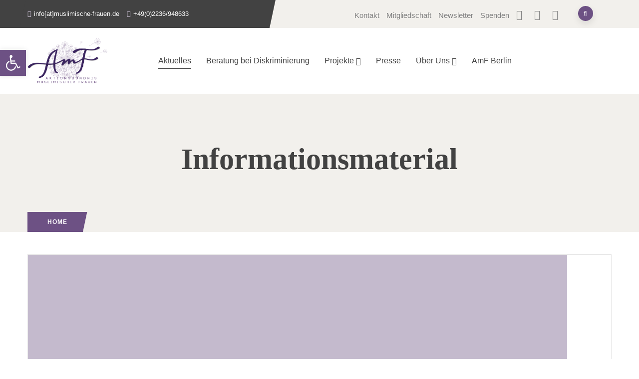

--- FILE ---
content_type: text/html; charset=UTF-8
request_url: http://muslimische-frauen.de/category/informationsmaterial/
body_size: 26996
content:
<!DOCTYPE html><html lang="de" class="no-js"><head><meta http-equiv="content-type" content="text/html; charset=UTF-8"><meta name="apple-touch-fullscreen" content="yes"/><meta name="MobileOptimized" content="320"/><meta name="viewport" content="width=device-width, initial-scale=1, maximum-scale=1, user-scalable=no"><link rel="profile" href="http://http//gmpg.org/xfn/11"><title>Informationsmaterial &#8211; AmF-Aktionsbuendnis-muslimischer-Frauen</title><meta name='robots' content='max-image-preview:large' /><style>img:is([sizes="auto" i], [sizes^="auto," i]) { contain-intrinsic-size: 3000px 1500px }</style><link rel="alternate" type="application/rss+xml" title="AmF-Aktionsbuendnis-muslimischer-Frauen &raquo; Feed" href="https://muslimische-frauen.de/feed/" /><link rel="alternate" type="application/rss+xml" title="AmF-Aktionsbuendnis-muslimischer-Frauen &raquo; Kommentar-Feed" href="https://muslimische-frauen.de/comments/feed/" /><link rel="alternate" type="text/calendar" title="AmF-Aktionsbuendnis-muslimischer-Frauen &raquo; iCal Feed" href="https://muslimische-frauen.de/events/?ical=1" /><link rel="alternate" type="application/rss+xml" title="AmF-Aktionsbuendnis-muslimischer-Frauen &raquo; Informationsmaterial Kategorie-Feed" href="https://muslimische-frauen.de/category/informationsmaterial/feed/" /><style>.lazyload,
			.lazyloading {
				max-width: 100%;
			}</style> <script type="text/javascript">/*  */
window._wpemojiSettings = {"baseUrl":"https:\/\/s.w.org\/images\/core\/emoji\/14.0.0\/72x72\/","ext":".png","svgUrl":"https:\/\/s.w.org\/images\/core\/emoji\/14.0.0\/svg\/","svgExt":".svg","source":{"concatemoji":"http:\/\/muslimische-frauen.de\/wp-includes\/js\/wp-emoji-release.min.js?ver=6.4.7"}};
/*! This file is auto-generated */
!function(i,n){var o,s,e;function c(e){try{var t={supportTests:e,timestamp:(new Date).valueOf()};sessionStorage.setItem(o,JSON.stringify(t))}catch(e){}}function p(e,t,n){e.clearRect(0,0,e.canvas.width,e.canvas.height),e.fillText(t,0,0);var t=new Uint32Array(e.getImageData(0,0,e.canvas.width,e.canvas.height).data),r=(e.clearRect(0,0,e.canvas.width,e.canvas.height),e.fillText(n,0,0),new Uint32Array(e.getImageData(0,0,e.canvas.width,e.canvas.height).data));return t.every(function(e,t){return e===r[t]})}function u(e,t,n){switch(t){case"flag":return n(e,"\ud83c\udff3\ufe0f\u200d\u26a7\ufe0f","\ud83c\udff3\ufe0f\u200b\u26a7\ufe0f")?!1:!n(e,"\ud83c\uddfa\ud83c\uddf3","\ud83c\uddfa\u200b\ud83c\uddf3")&&!n(e,"\ud83c\udff4\udb40\udc67\udb40\udc62\udb40\udc65\udb40\udc6e\udb40\udc67\udb40\udc7f","\ud83c\udff4\u200b\udb40\udc67\u200b\udb40\udc62\u200b\udb40\udc65\u200b\udb40\udc6e\u200b\udb40\udc67\u200b\udb40\udc7f");case"emoji":return!n(e,"\ud83e\udef1\ud83c\udffb\u200d\ud83e\udef2\ud83c\udfff","\ud83e\udef1\ud83c\udffb\u200b\ud83e\udef2\ud83c\udfff")}return!1}function f(e,t,n){var r="undefined"!=typeof WorkerGlobalScope&&self instanceof WorkerGlobalScope?new OffscreenCanvas(300,150):i.createElement("canvas"),a=r.getContext("2d",{willReadFrequently:!0}),o=(a.textBaseline="top",a.font="600 32px Arial",{});return e.forEach(function(e){o[e]=t(a,e,n)}),o}function t(e){var t=i.createElement("script");t.src=e,t.defer=!0,i.head.appendChild(t)}"undefined"!=typeof Promise&&(o="wpEmojiSettingsSupports",s=["flag","emoji"],n.supports={everything:!0,everythingExceptFlag:!0},e=new Promise(function(e){i.addEventListener("DOMContentLoaded",e,{once:!0})}),new Promise(function(t){var n=function(){try{var e=JSON.parse(sessionStorage.getItem(o));if("object"==typeof e&&"number"==typeof e.timestamp&&(new Date).valueOf()<e.timestamp+604800&&"object"==typeof e.supportTests)return e.supportTests}catch(e){}return null}();if(!n){if("undefined"!=typeof Worker&&"undefined"!=typeof OffscreenCanvas&&"undefined"!=typeof URL&&URL.createObjectURL&&"undefined"!=typeof Blob)try{var e="postMessage("+f.toString()+"("+[JSON.stringify(s),u.toString(),p.toString()].join(",")+"));",r=new Blob([e],{type:"text/javascript"}),a=new Worker(URL.createObjectURL(r),{name:"wpTestEmojiSupports"});return void(a.onmessage=function(e){c(n=e.data),a.terminate(),t(n)})}catch(e){}c(n=f(s,u,p))}t(n)}).then(function(e){for(var t in e)n.supports[t]=e[t],n.supports.everything=n.supports.everything&&n.supports[t],"flag"!==t&&(n.supports.everythingExceptFlag=n.supports.everythingExceptFlag&&n.supports[t]);n.supports.everythingExceptFlag=n.supports.everythingExceptFlag&&!n.supports.flag,n.DOMReady=!1,n.readyCallback=function(){n.DOMReady=!0}}).then(function(){return e}).then(function(){var e;n.supports.everything||(n.readyCallback(),(e=n.source||{}).concatemoji?t(e.concatemoji):e.wpemoji&&e.twemoji&&(t(e.twemoji),t(e.wpemoji)))}))}((window,document),window._wpemojiSettings);
/*  */</script> <link data-optimized="2" rel="stylesheet" href="https://muslimische-frauen.de/wp-content/litespeed/css/1a395574d948d0bbd0f62ae523c7692a.css?ver=385ce" /><style id='wp-emoji-styles-inline-css' type='text/css'>img.wp-smiley, img.emoji {
		display: inline !important;
		border: none !important;
		box-shadow: none !important;
		height: 1em !important;
		width: 1em !important;
		margin: 0 0.07em !important;
		vertical-align: -0.1em !important;
		background: none !important;
		padding: 0 !important;
	}</style><style id='wp-block-library-theme-inline-css' type='text/css'>.wp-block-audio figcaption{color:#555;font-size:13px;text-align:center}.is-dark-theme .wp-block-audio figcaption{color:hsla(0,0%,100%,.65)}.wp-block-audio{margin:0 0 1em}.wp-block-code{border:1px solid #ccc;border-radius:4px;font-family:Menlo,Consolas,monaco,monospace;padding:.8em 1em}.wp-block-embed figcaption{color:#555;font-size:13px;text-align:center}.is-dark-theme .wp-block-embed figcaption{color:hsla(0,0%,100%,.65)}.wp-block-embed{margin:0 0 1em}.blocks-gallery-caption{color:#555;font-size:13px;text-align:center}.is-dark-theme .blocks-gallery-caption{color:hsla(0,0%,100%,.65)}.wp-block-image figcaption{color:#555;font-size:13px;text-align:center}.is-dark-theme .wp-block-image figcaption{color:hsla(0,0%,100%,.65)}.wp-block-image{margin:0 0 1em}.wp-block-pullquote{border-bottom:4px solid;border-top:4px solid;color:currentColor;margin-bottom:1.75em}.wp-block-pullquote cite,.wp-block-pullquote footer,.wp-block-pullquote__citation{color:currentColor;font-size:.8125em;font-style:normal;text-transform:uppercase}.wp-block-quote{border-left:.25em solid;margin:0 0 1.75em;padding-left:1em}.wp-block-quote cite,.wp-block-quote footer{color:currentColor;font-size:.8125em;font-style:normal;position:relative}.wp-block-quote.has-text-align-right{border-left:none;border-right:.25em solid;padding-left:0;padding-right:1em}.wp-block-quote.has-text-align-center{border:none;padding-left:0}.wp-block-quote.is-large,.wp-block-quote.is-style-large,.wp-block-quote.is-style-plain{border:none}.wp-block-search .wp-block-search__label{font-weight:700}.wp-block-search__button{border:1px solid #ccc;padding:.375em .625em}:where(.wp-block-group.has-background){padding:1.25em 2.375em}.wp-block-separator.has-css-opacity{opacity:.4}.wp-block-separator{border:none;border-bottom:2px solid;margin-left:auto;margin-right:auto}.wp-block-separator.has-alpha-channel-opacity{opacity:1}.wp-block-separator:not(.is-style-wide):not(.is-style-dots){width:100px}.wp-block-separator.has-background:not(.is-style-dots){border-bottom:none;height:1px}.wp-block-separator.has-background:not(.is-style-wide):not(.is-style-dots){height:2px}.wp-block-table{margin:0 0 1em}.wp-block-table td,.wp-block-table th{word-break:normal}.wp-block-table figcaption{color:#555;font-size:13px;text-align:center}.is-dark-theme .wp-block-table figcaption{color:hsla(0,0%,100%,.65)}.wp-block-video figcaption{color:#555;font-size:13px;text-align:center}.is-dark-theme .wp-block-video figcaption{color:hsla(0,0%,100%,.65)}.wp-block-video{margin:0 0 1em}.wp-block-template-part.has-background{margin-bottom:0;margin-top:0;padding:1.25em 2.375em}</style><style id='classic-theme-styles-inline-css' type='text/css'>/*! This file is auto-generated */
.wp-block-button__link{color:#fff;background-color:#32373c;border-radius:9999px;box-shadow:none;text-decoration:none;padding:calc(.667em + 2px) calc(1.333em + 2px);font-size:1.125em}.wp-block-file__button{background:#32373c;color:#fff;text-decoration:none}</style><style id='global-styles-inline-css' type='text/css'>body{--wp--preset--color--black: #000000;--wp--preset--color--cyan-bluish-gray: #abb8c3;--wp--preset--color--white: #ffffff;--wp--preset--color--pale-pink: #f78da7;--wp--preset--color--vivid-red: #cf2e2e;--wp--preset--color--luminous-vivid-orange: #ff6900;--wp--preset--color--luminous-vivid-amber: #fcb900;--wp--preset--color--light-green-cyan: #7bdcb5;--wp--preset--color--vivid-green-cyan: #00d084;--wp--preset--color--pale-cyan-blue: #8ed1fc;--wp--preset--color--vivid-cyan-blue: #0693e3;--wp--preset--color--vivid-purple: #9b51e0;--wp--preset--gradient--vivid-cyan-blue-to-vivid-purple: linear-gradient(135deg,rgba(6,147,227,1) 0%,rgb(155,81,224) 100%);--wp--preset--gradient--light-green-cyan-to-vivid-green-cyan: linear-gradient(135deg,rgb(122,220,180) 0%,rgb(0,208,130) 100%);--wp--preset--gradient--luminous-vivid-amber-to-luminous-vivid-orange: linear-gradient(135deg,rgba(252,185,0,1) 0%,rgba(255,105,0,1) 100%);--wp--preset--gradient--luminous-vivid-orange-to-vivid-red: linear-gradient(135deg,rgba(255,105,0,1) 0%,rgb(207,46,46) 100%);--wp--preset--gradient--very-light-gray-to-cyan-bluish-gray: linear-gradient(135deg,rgb(238,238,238) 0%,rgb(169,184,195) 100%);--wp--preset--gradient--cool-to-warm-spectrum: linear-gradient(135deg,rgb(74,234,220) 0%,rgb(151,120,209) 20%,rgb(207,42,186) 40%,rgb(238,44,130) 60%,rgb(251,105,98) 80%,rgb(254,248,76) 100%);--wp--preset--gradient--blush-light-purple: linear-gradient(135deg,rgb(255,206,236) 0%,rgb(152,150,240) 100%);--wp--preset--gradient--blush-bordeaux: linear-gradient(135deg,rgb(254,205,165) 0%,rgb(254,45,45) 50%,rgb(107,0,62) 100%);--wp--preset--gradient--luminous-dusk: linear-gradient(135deg,rgb(255,203,112) 0%,rgb(199,81,192) 50%,rgb(65,88,208) 100%);--wp--preset--gradient--pale-ocean: linear-gradient(135deg,rgb(255,245,203) 0%,rgb(182,227,212) 50%,rgb(51,167,181) 100%);--wp--preset--gradient--electric-grass: linear-gradient(135deg,rgb(202,248,128) 0%,rgb(113,206,126) 100%);--wp--preset--gradient--midnight: linear-gradient(135deg,rgb(2,3,129) 0%,rgb(40,116,252) 100%);--wp--preset--font-size--small: 13px;--wp--preset--font-size--medium: 20px;--wp--preset--font-size--large: 36px;--wp--preset--font-size--x-large: 42px;--wp--preset--spacing--20: 0.44rem;--wp--preset--spacing--30: 0.67rem;--wp--preset--spacing--40: 1rem;--wp--preset--spacing--50: 1.5rem;--wp--preset--spacing--60: 2.25rem;--wp--preset--spacing--70: 3.38rem;--wp--preset--spacing--80: 5.06rem;--wp--preset--shadow--natural: 6px 6px 9px rgba(0, 0, 0, 0.2);--wp--preset--shadow--deep: 12px 12px 50px rgba(0, 0, 0, 0.4);--wp--preset--shadow--sharp: 6px 6px 0px rgba(0, 0, 0, 0.2);--wp--preset--shadow--outlined: 6px 6px 0px -3px rgba(255, 255, 255, 1), 6px 6px rgba(0, 0, 0, 1);--wp--preset--shadow--crisp: 6px 6px 0px rgba(0, 0, 0, 1);}:where(.is-layout-flex){gap: 0.5em;}:where(.is-layout-grid){gap: 0.5em;}body .is-layout-flow > .alignleft{float: left;margin-inline-start: 0;margin-inline-end: 2em;}body .is-layout-flow > .alignright{float: right;margin-inline-start: 2em;margin-inline-end: 0;}body .is-layout-flow > .aligncenter{margin-left: auto !important;margin-right: auto !important;}body .is-layout-constrained > .alignleft{float: left;margin-inline-start: 0;margin-inline-end: 2em;}body .is-layout-constrained > .alignright{float: right;margin-inline-start: 2em;margin-inline-end: 0;}body .is-layout-constrained > .aligncenter{margin-left: auto !important;margin-right: auto !important;}body .is-layout-constrained > :where(:not(.alignleft):not(.alignright):not(.alignfull)){max-width: var(--wp--style--global--content-size);margin-left: auto !important;margin-right: auto !important;}body .is-layout-constrained > .alignwide{max-width: var(--wp--style--global--wide-size);}body .is-layout-flex{display: flex;}body .is-layout-flex{flex-wrap: wrap;align-items: center;}body .is-layout-flex > *{margin: 0;}body .is-layout-grid{display: grid;}body .is-layout-grid > *{margin: 0;}:where(.wp-block-columns.is-layout-flex){gap: 2em;}:where(.wp-block-columns.is-layout-grid){gap: 2em;}:where(.wp-block-post-template.is-layout-flex){gap: 1.25em;}:where(.wp-block-post-template.is-layout-grid){gap: 1.25em;}.has-black-color{color: var(--wp--preset--color--black) !important;}.has-cyan-bluish-gray-color{color: var(--wp--preset--color--cyan-bluish-gray) !important;}.has-white-color{color: var(--wp--preset--color--white) !important;}.has-pale-pink-color{color: var(--wp--preset--color--pale-pink) !important;}.has-vivid-red-color{color: var(--wp--preset--color--vivid-red) !important;}.has-luminous-vivid-orange-color{color: var(--wp--preset--color--luminous-vivid-orange) !important;}.has-luminous-vivid-amber-color{color: var(--wp--preset--color--luminous-vivid-amber) !important;}.has-light-green-cyan-color{color: var(--wp--preset--color--light-green-cyan) !important;}.has-vivid-green-cyan-color{color: var(--wp--preset--color--vivid-green-cyan) !important;}.has-pale-cyan-blue-color{color: var(--wp--preset--color--pale-cyan-blue) !important;}.has-vivid-cyan-blue-color{color: var(--wp--preset--color--vivid-cyan-blue) !important;}.has-vivid-purple-color{color: var(--wp--preset--color--vivid-purple) !important;}.has-black-background-color{background-color: var(--wp--preset--color--black) !important;}.has-cyan-bluish-gray-background-color{background-color: var(--wp--preset--color--cyan-bluish-gray) !important;}.has-white-background-color{background-color: var(--wp--preset--color--white) !important;}.has-pale-pink-background-color{background-color: var(--wp--preset--color--pale-pink) !important;}.has-vivid-red-background-color{background-color: var(--wp--preset--color--vivid-red) !important;}.has-luminous-vivid-orange-background-color{background-color: var(--wp--preset--color--luminous-vivid-orange) !important;}.has-luminous-vivid-amber-background-color{background-color: var(--wp--preset--color--luminous-vivid-amber) !important;}.has-light-green-cyan-background-color{background-color: var(--wp--preset--color--light-green-cyan) !important;}.has-vivid-green-cyan-background-color{background-color: var(--wp--preset--color--vivid-green-cyan) !important;}.has-pale-cyan-blue-background-color{background-color: var(--wp--preset--color--pale-cyan-blue) !important;}.has-vivid-cyan-blue-background-color{background-color: var(--wp--preset--color--vivid-cyan-blue) !important;}.has-vivid-purple-background-color{background-color: var(--wp--preset--color--vivid-purple) !important;}.has-black-border-color{border-color: var(--wp--preset--color--black) !important;}.has-cyan-bluish-gray-border-color{border-color: var(--wp--preset--color--cyan-bluish-gray) !important;}.has-white-border-color{border-color: var(--wp--preset--color--white) !important;}.has-pale-pink-border-color{border-color: var(--wp--preset--color--pale-pink) !important;}.has-vivid-red-border-color{border-color: var(--wp--preset--color--vivid-red) !important;}.has-luminous-vivid-orange-border-color{border-color: var(--wp--preset--color--luminous-vivid-orange) !important;}.has-luminous-vivid-amber-border-color{border-color: var(--wp--preset--color--luminous-vivid-amber) !important;}.has-light-green-cyan-border-color{border-color: var(--wp--preset--color--light-green-cyan) !important;}.has-vivid-green-cyan-border-color{border-color: var(--wp--preset--color--vivid-green-cyan) !important;}.has-pale-cyan-blue-border-color{border-color: var(--wp--preset--color--pale-cyan-blue) !important;}.has-vivid-cyan-blue-border-color{border-color: var(--wp--preset--color--vivid-cyan-blue) !important;}.has-vivid-purple-border-color{border-color: var(--wp--preset--color--vivid-purple) !important;}.has-vivid-cyan-blue-to-vivid-purple-gradient-background{background: var(--wp--preset--gradient--vivid-cyan-blue-to-vivid-purple) !important;}.has-light-green-cyan-to-vivid-green-cyan-gradient-background{background: var(--wp--preset--gradient--light-green-cyan-to-vivid-green-cyan) !important;}.has-luminous-vivid-amber-to-luminous-vivid-orange-gradient-background{background: var(--wp--preset--gradient--luminous-vivid-amber-to-luminous-vivid-orange) !important;}.has-luminous-vivid-orange-to-vivid-red-gradient-background{background: var(--wp--preset--gradient--luminous-vivid-orange-to-vivid-red) !important;}.has-very-light-gray-to-cyan-bluish-gray-gradient-background{background: var(--wp--preset--gradient--very-light-gray-to-cyan-bluish-gray) !important;}.has-cool-to-warm-spectrum-gradient-background{background: var(--wp--preset--gradient--cool-to-warm-spectrum) !important;}.has-blush-light-purple-gradient-background{background: var(--wp--preset--gradient--blush-light-purple) !important;}.has-blush-bordeaux-gradient-background{background: var(--wp--preset--gradient--blush-bordeaux) !important;}.has-luminous-dusk-gradient-background{background: var(--wp--preset--gradient--luminous-dusk) !important;}.has-pale-ocean-gradient-background{background: var(--wp--preset--gradient--pale-ocean) !important;}.has-electric-grass-gradient-background{background: var(--wp--preset--gradient--electric-grass) !important;}.has-midnight-gradient-background{background: var(--wp--preset--gradient--midnight) !important;}.has-small-font-size{font-size: var(--wp--preset--font-size--small) !important;}.has-medium-font-size{font-size: var(--wp--preset--font-size--medium) !important;}.has-large-font-size{font-size: var(--wp--preset--font-size--large) !important;}.has-x-large-font-size{font-size: var(--wp--preset--font-size--x-large) !important;}
.wp-block-navigation a:where(:not(.wp-element-button)){color: inherit;}
:where(.wp-block-post-template.is-layout-flex){gap: 1.25em;}:where(.wp-block-post-template.is-layout-grid){gap: 1.25em;}
:where(.wp-block-columns.is-layout-flex){gap: 2em;}:where(.wp-block-columns.is-layout-grid){gap: 2em;}
.wp-block-pullquote{font-size: 1.5em;line-height: 1.6;}</style><style id='rs-plugin-settings-inline-css' type='text/css'>#rs-demo-id {}</style><style id='wpa-style-inline-css' type='text/css'>:root { --admin-bar-top : 7px; }</style><style id='oxpitan-custom-style-inline-css' type='text/css'>.header-v1 .header-bottom .header-bottom-inner .logo, .header-v2 .header-bottom .header-bottom-inner .logo{width: 160px;}.header-v1 .header-bottom .header-bottom-inner, .header-v2 .header-bottom .header-bottom-inner{padding-left: 170px;} div.page a:hover, div.page a:active, div.page a:focus {background: #c4bacd!important;}#wp-footer a:hover, #wp-footer a:active, #wp-footer a:focus {background: #c4bacd!important;}</style><style id='oxpitan-scheme-color-inline-css' type='text/css'>.turquoise.give-block .campaign-action .btn-give-theme{background:#00BDC0;}.turquoise.give-block .campaign-action .btn-give-theme::before{background:#00BDC0;}.turquoise.give-block .give__progress-bar{background-color:#00BDC0;}.turquoise.give-block .give__progress .give__progress-bar .percentage{background:#00BDC0;}.turquoise.give-block .give__progress .give__progress-bar .percentage::after{border-top-color:#00BDC0;}.turquoise.give-block .form-content .form-content-inner .campaign-content-inner .title a:hover{color:#00BDC0;}.team-v2 .turquoise.bg-overlay{background:#00BDC0;}.turquoise.event-block .event-image .event-date, .turquoise.event-block .event-image .event-date:before{background:#00BDC0;}.turquoise.event-block .event-content .event-meta{color:#00BDC0;}.turquoise.event-block .event-content .event-info .title a:hover{color:#00BDC0;}.turquoise.gallery-post .background-overlay{background:#00BDC0;}.tomato.give-block .campaign-action .btn-give-theme{background:#F86048;}.tomato.give-block .campaign-action .btn-give-theme::before{background:#F86048;}.tomato.give-block .give__progress-bar{background-color:#F86048;}.tomato.give-block .give__progress .give__progress-bar .percentage{background:#F86048;}.tomato.give-block .give__progress .give__progress-bar .percentage::after{border-top-color:#F86048;}.tomato.give-block .form-content .form-content-inner .campaign-content-inner .title a:hover{color:#F86048;}.team-v2 .tomato.bg-overlay{background:#F86048;}.tomato.event-block .event-image .event-date, .tomato.event-block .event-image .event-date:before{background:#F86048;}.tomato.event-block .event-content .event-meta{color:#F86048;}.tomato.event-block .event-content .event-info .title a:hover{color:#F86048;}.tomato.gallery-post .background-overlay{background:#F86048;}.goldenrod.give-block .campaign-action .btn-give-theme{background:#FFA940;}.goldenrod.give-block .campaign-action .btn-give-theme::before{background:#FFA940;}.goldenrod.give-block .give__progress-bar{background-color:#FFA940;}.goldenrod.give-block .give__progress .give__progress-bar .percentage{background:#FFA940;}.goldenrod.give-block .give__progress .give__progress-bar .percentage::after{border-top-color:#FFA940;}.goldenrod.give-block .form-content .form-content-inner .campaign-content-inner .title a:hover{color:#FFA940;}.team-v2 .goldenrod.bg-overlay{background:#FFA940;}.goldenrod.event-block .event-image .event-date, .goldenrod.event-block .event-image .event-date:before{background:#FFA940;}.goldenrod.event-block .event-content .event-meta{color:#FFA940;}.goldenrod.event-block .event-content .event-info .title a:hover{color:#FFA940;}.goldenrod.gallery-post .background-overlay{background:#FFA940;}.violet.give-block .campaign-action .btn-give-theme{background:#9238A4;}.violet.give-block .campaign-action .btn-give-theme::before{background:#9238A4;}.violet.give-block .give__progress-bar{background-color:#9238A4;}.violet.give-block .give__progress .give__progress-bar .percentage{background:#9238A4;}.violet.give-block .give__progress .give__progress-bar .percentage::after{border-top-color:#9238A4;}.violet.give-block .form-content .form-content-inner .campaign-content-inner .title a:hover{color:#9238A4;}.team-v2 .violet.bg-overlay{background:#9238A4;}.violet.event-block .event-image .event-date, .violet.event-block .event-image .event-date:before{background:#9238A4;}.violet.event-block .event-content .event-meta{color:#9238A4;}.violet.event-block .event-content .event-info .title a:hover{color:#9238A4;}.violet.gallery-post .background-overlay{background:#9238A4;}.brown.give-block .campaign-action .btn-give-theme{background:#684035;}.brown.give-block .campaign-action .btn-give-theme::before{background:#684035;}.brown.give-block .give__progress-bar{background-color:#684035;}.brown.give-block .give__progress .give__progress-bar .percentage{background:#684035;}.brown.give-block .give__progress .give__progress-bar .percentage::after{border-top-color:#684035;}.brown.give-block .form-content .form-content-inner .campaign-content-inner .title a:hover{color:#684035;}.team-v2 .brown.bg-overlay{background:#684035;}.brown.event-block .event-image .event-date, .brown.event-block .event-image .event-date:before{background:#684035;}.brown.event-block .event-content .event-meta{color:#684035;}.brown.event-block .event-content .event-info .title a:hover{color:#684035;}.brown.gallery-post .background-overlay{background:#684035;}.pink.give-block .campaign-action .btn-give-theme{background:#D91897;}.pink.give-block .campaign-action .btn-give-theme::before{background:#D91897;}.pink.give-block .give__progress-bar{background-color:#D91897;}.pink.give-block .give__progress .give__progress-bar .percentage{background:#D91897;}.pink.give-block .give__progress .give__progress-bar .percentage::after{border-top-color:#D91897;}.pink.give-block .form-content .form-content-inner .campaign-content-inner .title a:hover{color:#D91897;}.team-v2 .pink.bg-overlay{background:#D91897;}.pink.event-block .event-image .event-date, .pink.event-block .event-image .event-date:before{background:#D91897;}.pink.event-block .event-content .event-meta{color:#D91897;}.pink.event-block .event-content .event-info .title a:hover{color:#D91897;}.pink.gallery-post .background-overlay{background:#D91897;}.green.give-block .campaign-action .btn-give-theme{background:#50AF4D;}.green.give-block .campaign-action .btn-give-theme::before{background:#50AF4D;}.green.give-block .give__progress-bar{background-color:#50AF4D;}.green.give-block .give__progress .give__progress-bar .percentage{background:#50AF4D;}.green.give-block .give__progress .give__progress-bar .percentage::after{border-top-color:#50AF4D;}.green.give-block .form-content .form-content-inner .campaign-content-inner .title a:hover{color:#50AF4D;}.team-v2 .green.bg-overlay{background:#50AF4D;}.green.event-block .event-image .event-date, .green.event-block .event-image .event-date:before{background:#50AF4D;}.green.event-block .event-content .event-meta{color:#50AF4D;}.green.event-block .event-content .event-info .title a:hover{color:#50AF4D;}.green.gallery-post .background-overlay{background:#50AF4D;}.purple.give-block .campaign-action .btn-give-theme{background:#9854B3;}.purple.give-block .campaign-action .btn-give-theme::before{background:#9854B3;}.purple.give-block .give__progress-bar{background-color:#9854B3;}.purple.give-block .give__progress .give__progress-bar .percentage{background:#9854B3;}.purple.give-block .give__progress .give__progress-bar .percentage::after{border-top-color:#9854B3;}.purple.give-block .form-content .form-content-inner .campaign-content-inner .title a:hover{color:#9854B3;}.team-v2 .purple.bg-overlay{background:#9854B3;}.purple.event-block .event-image .event-date, .purple.event-block .event-image .event-date:before{background:#9854B3;}.purple.event-block .event-content .event-meta{color:#9854B3;}.purple.event-block .event-content .event-info .title a:hover{color:#9854B3;}.purple.gallery-post .background-overlay{background:#9854B3;}</style> <script type="text/javascript" src="http://muslimische-frauen.de/wp-includes/js/jquery/jquery.min.js?ver=3.7.1" id="jquery-core-js"></script> <script data-optimized="1" type="text/javascript" src="https://muslimische-frauen.de/wp-content/litespeed/js/90bc318a122e74e29464cdcc9ad5fb51.js?ver=7ea6a" id="jquery-migrate-js"></script> <script data-optimized="1" type="text/javascript" src="https://muslimische-frauen.de/wp-content/litespeed/js/9d24682281aa4fe001dd0e80f58754ac.js?ver=52d22" id="twbbwg-circle-js"></script> <script type="text/javascript" id="twbbwg-global-js-extra">/*  */
var twb = {"nonce":"88ded4182a","ajax_url":"https:\/\/muslimische-frauen.de\/wp-admin\/admin-ajax.php","plugin_url":"http:\/\/muslimische-frauen.de\/wp-content\/plugins\/photo-gallery\/booster","href":"https:\/\/muslimische-frauen.de\/wp-admin\/admin.php?page=twbbwg_photo-gallery"};
var twb = {"nonce":"88ded4182a","ajax_url":"https:\/\/muslimische-frauen.de\/wp-admin\/admin-ajax.php","plugin_url":"http:\/\/muslimische-frauen.de\/wp-content\/plugins\/photo-gallery\/booster","href":"https:\/\/muslimische-frauen.de\/wp-admin\/admin.php?page=twbbwg_photo-gallery"};
/*  */</script> <script data-optimized="1" type="text/javascript" src="https://muslimische-frauen.de/wp-content/litespeed/js/ef7595fccadfcdecbe1c20bcf022912c.js?ver=a2b3c" id="twbbwg-global-js"></script> <script data-optimized="1" type="text/javascript" src="https://muslimische-frauen.de/wp-content/litespeed/js/d60fb3d27f886640ead5c8dd027d9949.js?ver=1f2d2" id="wpdm-frontend-js-js"></script> <script type="text/javascript" id="wpdm-frontjs-js-extra">/*  */
var wpdm_url = {"home":"https:\/\/muslimische-frauen.de\/","site":"http:\/\/muslimische-frauen.de\/","ajax":"https:\/\/muslimische-frauen.de\/wp-admin\/admin-ajax.php"};
var wpdm_js = {"spinner":"<i class=\"wpdm-icon wpdm-sun wpdm-spin\"><\/i>","client_id":"885b9df96b622664a30f96549c5e7bbb"};
var wpdm_strings = {"pass_var":"Password Verified!","pass_var_q":"Bitte klicke auf den folgenden Button, um den Download zu starten.","start_dl":"Download starten"};
/*  */</script> <script data-optimized="1" type="text/javascript" src="https://muslimische-frauen.de/wp-content/litespeed/js/c8905d9775cfbd8e4e032446c71fc86a.js?ver=a99dd" id="wpdm-frontjs-js"></script> <script data-optimized="1" type="text/javascript" src="https://muslimische-frauen.de/wp-content/litespeed/js/5088dd4c335ce3c84ebc7e0592c0b8bf.js?ver=18f4b" id="sumoselect-js"></script> <script data-optimized="1" type="text/javascript" src="https://muslimische-frauen.de/wp-content/litespeed/js/7269a4fed5930289f7510e070558fbe3.js?ver=1fd8e" id="bwg_mobile-js"></script> <script data-optimized="1" type="text/javascript" src="https://muslimische-frauen.de/wp-content/litespeed/js/f4ee83ef95a8ec660b740828f0eaa561.js?ver=647d3" id="mCustomScrollbar-js"></script> <script data-optimized="1" type="text/javascript" src="https://muslimische-frauen.de/wp-content/litespeed/js/52137fcae6ce3bfe30a6cc1d12852a6c.js?ver=b0387" id="jquery-fullscreen-js"></script> <script type="text/javascript" id="bwg_frontend-js-extra">/*  */
var bwg_objectsL10n = {"bwg_field_required":"Feld ist erforderlich.","bwg_mail_validation":"Dies ist keine g\u00fcltige E-Mail-Adresse.","bwg_search_result":"Es gibt keine Bilder, die deiner Suche entsprechen.","bwg_select_tag":"Select Tag","bwg_order_by":"Order By","bwg_search":"Suchen","bwg_show_ecommerce":"Show Ecommerce","bwg_hide_ecommerce":"Hide Ecommerce","bwg_show_comments":"Kommentare anzeigen","bwg_hide_comments":"Kommentare ausblenden","bwg_restore":"Wiederherstellen","bwg_maximize":"Maximieren","bwg_fullscreen":"Vollbild","bwg_exit_fullscreen":"Vollbild verlassen","bwg_search_tag":"SEARCH...","bwg_tag_no_match":"No tags found","bwg_all_tags_selected":"All tags selected","bwg_tags_selected":"tags selected","play":"Wiedergeben","pause":"Pause","is_pro":"","bwg_play":"Wiedergeben","bwg_pause":"Pause","bwg_hide_info":"Info ausblenden","bwg_show_info":"Info anzeigen","bwg_hide_rating":"Hide rating","bwg_show_rating":"Show rating","ok":"Ok","cancel":"Cancel","select_all":"Select all","lazy_load":"0","lazy_loader":"http:\/\/muslimische-frauen.de\/wp-content\/plugins\/photo-gallery\/images\/ajax_loader.png","front_ajax":"0","bwg_tag_see_all":"see all tags","bwg_tag_see_less":"see less tags"};
/*  */</script> <script data-optimized="1" type="text/javascript" src="https://muslimische-frauen.de/wp-content/litespeed/js/4f0d313e02dbdaa5f974e6167c4abd60.js?ver=9b781" id="bwg_frontend-js"></script> <script data-optimized="1" type="text/javascript" src="https://muslimische-frauen.de/wp-content/litespeed/js/d10b6190988580e8a2ff4c243e7a506d.js?ver=2a7d3" id="tp-tools-js"></script> <script data-optimized="1" type="text/javascript" src="https://muslimische-frauen.de/wp-content/litespeed/js/ec7c575093bc599e4604fde2ee421ad2.js?ver=feb0a" id="revmin-js"></script> <script data-optimized="1" type="text/javascript" src="https://muslimische-frauen.de/wp-content/litespeed/js/d074105da101c0ce7e75c4c9ea6d822e.js?ver=a88a4" id="bootstrap-js"></script> <script type="text/javascript" src="http://muslimische-frauen.de/wp-content/themes/oxpitan/js/perfect-scrollbar.jquery.min.js?ver=6.4.7" id="scrollbar-js"></script> <script data-optimized="1" type="text/javascript" src="https://muslimische-frauen.de/wp-content/litespeed/js/c69a917d31139b94c546da95b68888c0.js?ver=3228e" id="magnific-js"></script> <script data-optimized="1" type="text/javascript" src="https://muslimische-frauen.de/wp-content/litespeed/js/f7d80c71544769eabfe01348d29cf3c3.js?ver=175fc" id="cookie-js"></script> <script data-optimized="1" type="text/javascript" src="https://muslimische-frauen.de/wp-content/litespeed/js/253abf5c3c2acc03621e97ee0068ca7d.js?ver=d7a5e" id="lightgallery-js"></script> <script data-optimized="1" type="text/javascript" src="https://muslimische-frauen.de/wp-content/litespeed/js/6d03a2b8a0cb33d6e2969acfa0b85f25.js?ver=b2a37" id="elementor-waypoints-js"></script> <script data-optimized="1" type="text/javascript" src="https://muslimische-frauen.de/wp-content/litespeed/js/9059ac936cb6413663b92cbdd73790ef.js?ver=40e9b" id="sticky-js"></script> <script data-optimized="1" type="text/javascript" src="https://muslimische-frauen.de/wp-content/litespeed/js/9589b2d90d79b9839336d14ff22e4957.js?ver=c04af" id="owl-carousel-js"></script> <script data-optimized="1" type="text/javascript" src="https://muslimische-frauen.de/wp-content/litespeed/js/a00f22e445ffca4027ac5001f9fd7e44.js?ver=0a63e" id="imagesloaded-js"></script> <script data-optimized="1" type="text/javascript" src="https://muslimische-frauen.de/wp-content/litespeed/js/696619a91c730e3c5efd41dc3e8b6d99.js?ver=12996" id="masonry-js"></script> <script data-optimized="1" type="text/javascript" src="https://muslimische-frauen.de/wp-content/litespeed/js/78b34b4cc4eebc30419b73f6c4a89bd5.js?ver=d605a" id="jquery-masonry-js"></script> <script data-optimized="1" type="text/javascript" src="https://muslimische-frauen.de/wp-content/litespeed/js/0bb896ffb47c92ed1259aabc112a4aac.js?ver=37050" id="oxpitan-main-js"></script> <script data-optimized="1" type="text/javascript" src="https://muslimische-frauen.de/wp-content/litespeed/js/1d859940371935db509d5069be22b3b0.js?ver=8f907" id="oxpitan-woocommerce-js"></script> <script data-optimized="1" type="text/javascript" src="https://muslimische-frauen.de/wp-content/litespeed/js/77338c4321d8223b00a753eebff3e0cc.js?ver=fe736" id="wpa-fingerprintjs-js"></script> <link rel="https://api.w.org/" href="https://muslimische-frauen.de/wp-json/" /><link rel="alternate" type="application/json" href="https://muslimische-frauen.de/wp-json/wp/v2/categories/39" /><link rel="EditURI" type="application/rsd+xml" title="RSD" href="https://muslimische-frauen.de/xmlrpc.php?rsd" /><meta name="generator" content="WordPress 6.4.7" /> <script>var ajaxurl = "https://muslimische-frauen.de/wp-admin/admin-ajax.php";</script><meta name="tec-api-version" content="v1"><meta name="tec-api-origin" content="https://muslimische-frauen.de"><link rel="alternate" href="https://muslimische-frauen.de/wp-json/tribe/events/v1/" /> <script>document.documentElement.className = document.documentElement.className.replace('no-js', 'js');</script> <style>.no-js img.lazyload {
				display: none;
			}

			figure.wp-block-image img.lazyloading {
				min-width: 150px;
			}

			.lazyload,
			.lazyloading {
				--smush-placeholder-width: 100px;
				--smush-placeholder-aspect-ratio: 1/1;
				width: var(--smush-image-width, var(--smush-placeholder-width)) !important;
				aspect-ratio: var(--smush-image-aspect-ratio, var(--smush-placeholder-aspect-ratio)) !important;
			}

						.lazyload, .lazyloading {
				opacity: 0;
			}

			.lazyloaded {
				opacity: 1;
				transition: opacity 400ms;
				transition-delay: 0ms;
			}</style> <script>var ajaxurl = "https://muslimische-frauen.de/wp-admin/admin-ajax.php";</script><style type="text/css">#pojo-a11y-toolbar .pojo-a11y-toolbar-toggle a{ background-color: #6d5184;	color: #ffffff;}
#pojo-a11y-toolbar .pojo-a11y-toolbar-overlay, #pojo-a11y-toolbar .pojo-a11y-toolbar-overlay ul.pojo-a11y-toolbar-items.pojo-a11y-links{ border-color: #6d5184;}
body.pojo-a11y-focusable a:focus{ outline-style: solid !important;	outline-width: 1px !important;	outline-color: #FF0000 !important;}
#pojo-a11y-toolbar{ top: 100px !important;}
#pojo-a11y-toolbar .pojo-a11y-toolbar-overlay{ background-color: #ffffff;}
#pojo-a11y-toolbar .pojo-a11y-toolbar-overlay ul.pojo-a11y-toolbar-items li.pojo-a11y-toolbar-item a, #pojo-a11y-toolbar .pojo-a11y-toolbar-overlay p.pojo-a11y-toolbar-title{ color: #333333;}
#pojo-a11y-toolbar .pojo-a11y-toolbar-overlay ul.pojo-a11y-toolbar-items li.pojo-a11y-toolbar-item a.active{ background-color: #4054b2;	color: #ffffff;}
@media (max-width: 767px) { #pojo-a11y-toolbar { top: 50px !important; } }</style><meta name="generator" content="Powered by Slider Revolution 6.1.3 - responsive, Mobile-Friendly Slider Plugin for WordPress with comfortable drag and drop interface." /><link rel="icon" href="https://muslimische-frauen.de/wp-content/uploads/2015/12/AmF-Favicon-Web-01.png" sizes="32x32" /><link rel="icon" href="https://muslimische-frauen.de/wp-content/uploads/2015/12/AmF-Favicon-Web-01.png" sizes="192x192" /><link rel="apple-touch-icon" href="https://muslimische-frauen.de/wp-content/uploads/2015/12/AmF-Favicon-Web-01.png" /><meta name="msapplication-TileImage" content="https://muslimische-frauen.de/wp-content/uploads/2015/12/AmF-Favicon-Web-01.png" /> <script type="text/javascript">function setREVStartSize(t){try{var h,e=document.getElementById(t.c).parentNode.offsetWidth;if(e=0===e||isNaN(e)?window.innerWidth:e,t.tabw=void 0===t.tabw?0:parseInt(t.tabw),t.thumbw=void 0===t.thumbw?0:parseInt(t.thumbw),t.tabh=void 0===t.tabh?0:parseInt(t.tabh),t.thumbh=void 0===t.thumbh?0:parseInt(t.thumbh),t.tabhide=void 0===t.tabhide?0:parseInt(t.tabhide),t.thumbhide=void 0===t.thumbhide?0:parseInt(t.thumbhide),t.mh=void 0===t.mh||""==t.mh||"auto"===t.mh?0:parseInt(t.mh,0),"fullscreen"===t.layout||"fullscreen"===t.l)h=Math.max(t.mh,window.innerHeight);else{for(var i in t.gw=Array.isArray(t.gw)?t.gw:[t.gw],t.rl)void 0!==t.gw[i]&&0!==t.gw[i]||(t.gw[i]=t.gw[i-1]);for(var i in t.gh=void 0===t.el||""===t.el||Array.isArray(t.el)&&0==t.el.length?t.gh:t.el,t.gh=Array.isArray(t.gh)?t.gh:[t.gh],t.rl)void 0!==t.gh[i]&&0!==t.gh[i]||(t.gh[i]=t.gh[i-1]);var r,a=new Array(t.rl.length),n=0;for(var i in t.tabw=t.tabhide>=e?0:t.tabw,t.thumbw=t.thumbhide>=e?0:t.thumbw,t.tabh=t.tabhide>=e?0:t.tabh,t.thumbh=t.thumbhide>=e?0:t.thumbh,t.rl)a[i]=t.rl[i]<window.innerWidth?0:t.rl[i];for(var i in r=a[0],a)r>a[i]&&0<a[i]&&(r=a[i],n=i);var d=e>t.gw[n]+t.tabw+t.thumbw?1:(e-(t.tabw+t.thumbw))/t.gw[n];h=t.gh[n]*d+(t.tabh+t.thumbh)}void 0===window.rs_init_css&&(window.rs_init_css=document.head.appendChild(document.createElement("style"))),document.getElementById(t.c).height=h,window.rs_init_css.innerHTML+="#"+t.c+"_wrapper { height: "+h+"px }"}catch(t){console.log("Failure at Presize of Slider:"+t)}};</script> <style type="text/css" id="wp-custom-css">body	{
	color: #757575;
}
.topbar-links	{
	margin-left: 10px;
	font-size: 15px;
}

.header-social	{
	margin-right: 30px;
}

#newsButton	{
	margin-left: 20px;
	height: 55px;
}

.fa-facebook, .fa-instagram, .fa-youtube	{
	margin-right: 10px;
	margin-left: 10px;
	font-size: 20px;
}



#newsFeld	{
	height: 55px;
	margin-right:0;
	padding-left:20px;
}

#newsform	{
	text-align:center;
}

span.wpcf7-list-item { display: block; }

.beratung_heading{
	margin-bottom: 50px;
}

.wpc7 .beratung_heading	{
	margin-bottom:0px;
}


.page-id-4738 .btn-theme:before, .btn-theme-second:before, .btn:before, .btn-white:before, .btn-black:before, .btn-give-theme:before, button.give-btn:before	{
		visibility: hidden;
}

.custom-breadcrumb .breadcrumb:after	{
	background-color: #6D5184 !important;
}

.custom-breadcrumb .breadcrumb	{
	background-color: #6D5184 !important;
}

input[type*="submit"]:not(.fa)	{
	background: #3B2560;
}

.gva-search .control-search {
	background: #6D5184;
	color: white !important;
}

.btn-theme {
	line-height: 50px;
	font-size: 17px;
	padding: 10px 30px 10px 30px !important;
	background: #3B2560;
}

:nth-child(5) .btn-theme, .btn-cta 	{
	padding: 0px 30px 0px 30px !important
}

.elementor-4004 .elementor-element.elementor-element-4ae516c:not(.elementor-motion-effects-element-type-background) > .elementor-element-populated	{
	background-color: #3B2560 !important;
}


.testimonial-name, .testimonial-job	{
	color: white;
}

.post .entry-title	{
	text-transform: none;
}

.btn-theme:before	{
	background: #3B2560;
}

.pager .paginations a.active	{
	background: #3B2560;
}

.pager .paginations a.active:before	{
	background: #3B2560;
}

.pager .paginations a	{
	background: #C4BACD;
}

.pager .paginations a:before	{
	background: #C4BACD;
}

.blocks-gallery-item__caption	{
	background: linear-gradient(0deg, rgba(0,0,0,0.30), rgba(0,0,0,0.3) 50%, transparent) !important;
	font-weight: bold;
}

.page-id-5086 h3 > a {
	color: #6D5184;
}

.page-id-4739 h4 > a {
	color: #6D5184;
}

.topbar-information i	{
	color: #C4BACD !important;
}


.block-content >.icon-inner	{
	width: 60px;
	height: 60px;
	display: block;
	margin-left: auto;
	margin-right: auto;
}

.widget .gsc-icon-box-styles .style-2 > h3	{
	
}

.elementor-4004 .elementor-element.elementor-element-3a75a94:not(.elementor-motion-effects-element-type-background), .elementor-4004 .elementor-element.elementor-element-3a75a94>.elementor-motion-effects-container>.elementor-motion-effects-layer	{
	background-image: url("https://muslimische-frauen.de/wp-content/uploads/2015/12/bg-2.jpg");
}

html	{
	scroll-behavior: smooth;
}

.post .entry-meta a	{
	color: #6D5184 !important;
}

@-moz-document url-prefix()	{
	.item-columns .item-masory .margin-bottom-30 .masonry-brick	{
		position: relative !important;
		left: 0px;
		top: 0px;
	}	
}

a[href^=tel]	{
	color: inherit;
	text-decoration: none;
}</style><meta name="generator" content="WordPress Download Manager 3.3.46" /><style>/* WPDM Link Template Styles */</style><style>:root {
                --color-primary: #3b2560;
                --color-primary-rgb: 59, 37, 96;
                --color-primary-hover: #463260;
                --color-primary-active: #3b2560;
                --clr-sec: #c4bacd;
                --clr-sec-rgb: 196, 186, 205;
                --clr-sec-hover: #baa7cc;
                --clr-sec-active: #c4bacd;
                --color-secondary: #c4bacd;
                --color-secondary-rgb: 196, 186, 205;
                --color-secondary-hover: #baa7cc;
                --color-secondary-active: #c4bacd;
                --color-success: #18ce0f;
                --color-success-rgb: 24, 206, 15;
                --color-success-hover: #18ce0f;
                --color-success-active: #18ce0f;
                --color-info: #6d5184;
                --color-info-rgb: 109, 81, 132;
                --color-info-hover: #6e4684;
                --color-info-active: #6d5184;
                --color-warning: #6d5184;
                --color-warning-rgb: 109, 81, 132;
                --color-warning-hover: #6e4684;
                --color-warning-active: #6d5184;
                --color-danger: #ff5062;
                --color-danger-rgb: 255, 80, 98;
                --color-danger-hover: #ff5062;
                --color-danger-active: #ff5062;
                --color-green: #30b570;
                --color-blue: #0073ff;
                --color-purple: #8557D3;
                --color-red: #ff5062;
                --color-muted: rgba(69, 89, 122, 0.6);
                --wpdm-font: "Sen", -apple-system, BlinkMacSystemFont, "Segoe UI", Roboto, Helvetica, Arial, sans-serif, "Apple Color Emoji", "Segoe UI Emoji", "Segoe UI Symbol";
            }

            .wpdm-download-link.btn.btn-warning {
                border-radius: 4px;
            }</style></head><body class="archive category category-informationsmaterial category-39 tribe-no-js page-template-oxpitan elementor-default elementor-kit-5184"><div class="wrapper-page"><header class=" header-default header-v1"><div class="topbar"><div class="container"><div class="main-header-inner clearfix"><div class="row"><div class="col-xl-5 col-lg-5 col-md-12 col-sm-12 col-xs-12 header-left"><div class="content-inner clearfix topbar-information"><ul class="inline"><li><i class="fa fa-envelope"></i>info[at]muslimische-frauen.de</li><li><i class="fa fa-phone"></i>+49(0)2236/948633</li></ul></div></div><div class="col-xl-7 col-lg-7 col-md-12 col-sm-12 col-xs-12 d-none d-xl-block d-lg-block header-right"><div class="content-inner"><div class="header-social">
<a href="https://muslimische-frauen.de/kontakt/" class="topbar-links">Kontakt</a>
<a href="https://muslimische-frauen.de/mitgliedschaft/" class="topbar-links">Mitgliedschaft</a>
<a href="#newsButton" class="topbar-links">Newsletter</a>
<a href="https://muslimische-frauen.de/kontakt/" class="topbar-links">Spenden</a>
<a target="_blank" href="https://de-de.facebook.com/amf.ev/"><i class="fa fa-facebook"></i></a>
<a href="https://www.instagram.com/amf.ev/"><i class="fa fa-instagram"></i></a>
<a href="https://www.youtube.com/channel/UCC4ejT3DLuALQupFibrwxCw"><i class="fa fa-youtube"></i></a></div><div class="quick-menu"></div><div class="main-search gva-search">
<a class="control-search"><i class="fa fa-search"></i></a><div class="gva-search-content search-content"><div class="search-content-inner"><div class="content-inner"><form method="get" class="searchform gva-main-search" action="https://muslimische-frauen.de/"><div class="gva-search">
<input name="s" maxlength="40" class="form-control input-large input-search" type="text" size="20" placeholder="Suche...">
<span class="input-group-addon input-large btn-search">
<input type="submit" class="fa" value="&#xf002;" />
</span></div></form></div></div></div></div><div class="mini-cart-header cart-v2"></div></div></div></div></div></div></div><div class="header-mobile d-xl-none d-lg-none d-md-block d-sm-block d-xs-block"><ul style="list-style: none; text-align: center"><li><a href="https://muslimische-frauen.de/kontakt/" class="topbar-links">Kontakt</a></li><li><a href="https://muslimische-frauen.de/mitgliedschaft/" class="topbar-links">Mitgliedschaft</a></li><li><a href="#bottom" class="topbar-links">Newsletter</a></li><li><a href="https://muslimische-frauen.de/kontakt/" class="topbar-links">Spenden</a></li><li><a href="https://de-de.facebook.com/amf.ev/"><i class="fa fa-facebook"></i></a></li><li><a href="https://www.instagram.com/amf.ev/"><i class="fa fa-instagram"></i></a></li>
<a href="https://www.youtube.com/channel/UCC4ejT3DLuALQupFibrwxCw"><i class="fa fa-youtube"></i></a></ul><div class="container"><div class="row"><div class="left col-md-3 col-sm-3 col-xs-3"><div class="d-xl-none d-lg-none d-md-block d-sm-block d-xs-block"><div class="canvas-menu gva-offcanvas">
<a class="dropdown-toggle" data-canvas=".mobile" href="#"><i class="gv-icon-103"></i></a></div><div class="gva-offcanvas-content mobile"><div class="close-canvas"><a><i class="gv-icon-8"></i></a></div><div class="wp-sidebar sidebar"><div id="gva-mobile-menu" class="navbar-collapse"><ul id="menu-main-menu" class="gva-mobile-menu"><li id="menu-item-4757" class="menu-item menu-item-type-post_type menu-item-object-page current_page_parent menu-item-4757"><a href="https://muslimische-frauen.de/aktuelles/">Aktuelles</a></li><li id="menu-item-4758" class="menu-item menu-item-type-post_type menu-item-object-page menu-item-4758"><a href="https://muslimische-frauen.de/beratung/">Beratung bei Diskriminierung</a></li><li id="menu-item-5327" class="menu-item menu-item-type-custom menu-item-object-custom menu-item-has-children menu-item-5327"><a href="#">Projekte<span class="caret"></span></a><ul class="submenu-inner "><li id="menu-item-6152" class="menu-item menu-item-type-custom menu-item-object-custom menu-item-has-children menu-item-6152"><a href="#">abgeschlossene Projekte<span class="caret"></span></a><ul class="submenu-inner "><li id="menu-item-7077" class="menu-item menu-item-type-post_type menu-item-object-page menu-item-7077"><a href="https://muslimische-frauen.de/praxisforum-mitgestalten-ii/">Praxisforum Mitgestalten II</a></li><li id="menu-item-4760" class="menu-item menu-item-type-post_type menu-item-object-page menu-item-4760"><a href="https://muslimische-frauen.de/muslimische-frauen-fuer-mehr-teilhabe/">Muslimische Frauen für mehr Teilhabe</a></li><li id="menu-item-5748" class="menu-item menu-item-type-post_type menu-item-object-page menu-item-5748"><a href="https://muslimische-frauen.de/jede-stimme-zaehlt/">Jede Stimme zählt</a></li><li id="menu-item-6759" class="menu-item menu-item-type-post_type menu-item-object-page menu-item-6759"><a href="https://muslimische-frauen.de/gleichstellung-muslimischer-frauen-foerdern/">Gleichstellung muslimischer Frauen fördern</a></li><li id="menu-item-5749" class="menu-item menu-item-type-post_type menu-item-object-page menu-item-5749"><a href="https://muslimische-frauen.de/muslimisch-gelesene-frauen-digital-staerken/">Muslimisch gelesene Frauen digital stärken</a></li><li id="menu-item-5586" class="menu-item menu-item-type-post_type menu-item-object-page menu-item-5586"><a href="https://muslimische-frauen.de/erzaehl-mir-nichts-ich-kenne-meine-rechte/">Erzähl mir nichts – ich kenne meine Rechte</a></li></ul></li><li id="menu-item-5328" class="menu-item menu-item-type-custom menu-item-object-custom menu-item-has-children menu-item-5328"><a href="#">Materialien<span class="caret"></span></a><ul class="submenu-inner "><li id="menu-item-4765" class="menu-item menu-item-type-post_type menu-item-object-page menu-item-4765"><a href="https://muslimische-frauen.de/informationsmaterial/">Informationsmaterial</a></li><li id="menu-item-4764" class="menu-item menu-item-type-post_type menu-item-object-page menu-item-4764"><a href="https://muslimische-frauen.de/publikationen/">Publikationen</a></li><li id="menu-item-5370" class="menu-item menu-item-type-post_type menu-item-object-page menu-item-5370"><a href="https://muslimische-frauen.de/stellungnahmen/">Stellungnahmen</a></li></ul></li></ul></li><li id="menu-item-7244" class="menu-item menu-item-type-post_type menu-item-object-page menu-item-7244"><a href="https://muslimische-frauen.de/presse/">Presse</a></li><li id="menu-item-5329" class="menu-item menu-item-type-custom menu-item-object-custom menu-item-has-children menu-item-5329"><a href="#">Über Uns<span class="caret"></span></a><ul class="submenu-inner "><li id="menu-item-4767" class="menu-item menu-item-type-post_type menu-item-object-page menu-item-4767"><a href="https://muslimische-frauen.de/das-amf/">Ziele und Leitlinien</a></li><li id="menu-item-5627" class="menu-item menu-item-type-post_type menu-item-object-page menu-item-5627"><a href="https://muslimische-frauen.de/vereinsgeschichte/">Vereinsgeschichte</a></li><li id="menu-item-4768" class="menu-item menu-item-type-post_type menu-item-object-page menu-item-4768"><a href="https://muslimische-frauen.de/vorstand/">Vorstand</a></li><li id="menu-item-4769" class="menu-item menu-item-type-post_type menu-item-object-page menu-item-4769"><a href="https://muslimische-frauen.de/satzung/">Satzung</a></li><li id="menu-item-5089" class="menu-item menu-item-type-post_type menu-item-object-page menu-item-5089"><a href="https://muslimische-frauen.de/netzwerk/">Netzwerk</a></li><li id="menu-item-5741" class="menu-item menu-item-type-post_type menu-item-object-page menu-item-5741"><a href="https://muslimische-frauen.de/kooperationen/">Kooperationen</a></li></ul></li><li id="menu-item-7067" class="menu-item menu-item-type-post_type menu-item-object-page menu-item-7067"><a href="https://muslimische-frauen.de/landesverband-berlin-brandenburg/">AmF Berlin</a></li></ul></div><div class="after-offcanvas"></div></div></div></div></div><div class="center text-center col-md-6 col-sm-6 col-xs-6 mobile-logo"><div class="logo-menu">
<a href="https://muslimische-frauen.de/">
<img data-src="https://muslimische-frauen.de/wp-content/uploads/2020/01/Logo-für-Alles.png" alt="AmF-Aktionsbuendnis-muslimischer-Frauen" src="[data-uri]" class="lazyload" style="--smush-placeholder-width: 4055px; --smush-placeholder-aspect-ratio: 4055/2290;" />
</a></div></div><div class="right col-md-3 col-sm-3 col-xs-3"><div class="main-search gva-search">
<a class="control-search"><i class="fa fa-search"></i></a><div class="gva-search-content search-content"><div class="search-content-inner"><div class="content-inner"><form method="get" class="searchform gva-main-search" action="https://muslimische-frauen.de/"><div class="gva-search">
<input name="s" maxlength="40" class="form-control input-large input-search" type="text" size="20" placeholder="Suche...">
<span class="input-group-addon input-large btn-search">
<input type="submit" class="fa" value="&#xf002;" />
</span></div></form></div></div></div></div></div></div></div></div><div class="d-none d-xl-block d-lg-block gv-sticky-menu"><div class="header-bottom"><div class="container"><div class="header-bottom-inner has-button"><div class="logo">
<a class="logo-theme" href="https://muslimische-frauen.de/">
<img data-src="https://muslimische-frauen.de/wp-content/uploads/2020/01/Logo-für-Alles.png" alt="AmF-Aktionsbuendnis-muslimischer-Frauen" src="[data-uri]" class="lazyload" style="--smush-placeholder-width: 4055px; --smush-placeholder-aspect-ratio: 4055/2290;" />
</a></div><div class="main-menu-inner"><div class="content-innter clearfix"><div id="gva-mainmenu" class="main-menu"><div id="gva-main-menu" class="navbar-collapse"><ul id="menu-main-menu-1" class=" gva-nav-menu gva-main-menu"><li class="menu-item menu-item-type-post_type menu-item-object-page current_page_parent menu-item-4757"><a href="https://muslimische-frauen.de/aktuelles/">Aktuelles</a></li><li class="menu-item menu-item-type-post_type menu-item-object-page menu-item-4758"><a href="https://muslimische-frauen.de/beratung/">Beratung bei Diskriminierung</a></li><li class="menu-item menu-item-type-custom menu-item-object-custom menu-item-has-children menu-item-5327"><a href="#">Projekte<span class="caret"></span></a><ul class="submenu-inner "><li class="menu-item menu-item-type-custom menu-item-object-custom menu-item-has-children menu-item-6152"><a href="#">abgeschlossene Projekte<span class="caret"></span></a><ul class="submenu-inner "><li class="menu-item menu-item-type-post_type menu-item-object-page menu-item-7077"><a href="https://muslimische-frauen.de/praxisforum-mitgestalten-ii/">Praxisforum Mitgestalten II</a></li><li class="menu-item menu-item-type-post_type menu-item-object-page menu-item-4760"><a href="https://muslimische-frauen.de/muslimische-frauen-fuer-mehr-teilhabe/">Muslimische Frauen für mehr Teilhabe</a></li><li class="menu-item menu-item-type-post_type menu-item-object-page menu-item-5748"><a href="https://muslimische-frauen.de/jede-stimme-zaehlt/">Jede Stimme zählt</a></li><li class="menu-item menu-item-type-post_type menu-item-object-page menu-item-6759"><a href="https://muslimische-frauen.de/gleichstellung-muslimischer-frauen-foerdern/">Gleichstellung muslimischer Frauen fördern</a></li><li class="menu-item menu-item-type-post_type menu-item-object-page menu-item-5749"><a href="https://muslimische-frauen.de/muslimisch-gelesene-frauen-digital-staerken/">Muslimisch gelesene Frauen digital stärken</a></li><li class="menu-item menu-item-type-post_type menu-item-object-page menu-item-5586"><a href="https://muslimische-frauen.de/erzaehl-mir-nichts-ich-kenne-meine-rechte/">Erzähl mir nichts – ich kenne meine Rechte</a></li></ul></li><li class="menu-item menu-item-type-custom menu-item-object-custom menu-item-has-children menu-item-5328"><a href="#">Materialien<span class="caret"></span></a><ul class="submenu-inner "><li class="menu-item menu-item-type-post_type menu-item-object-page menu-item-4765"><a href="https://muslimische-frauen.de/informationsmaterial/">Informationsmaterial</a></li><li class="menu-item menu-item-type-post_type menu-item-object-page menu-item-4764"><a href="https://muslimische-frauen.de/publikationen/">Publikationen</a></li><li class="menu-item menu-item-type-post_type menu-item-object-page menu-item-5370"><a href="https://muslimische-frauen.de/stellungnahmen/">Stellungnahmen</a></li></ul></li></ul></li><li class="menu-item menu-item-type-post_type menu-item-object-page menu-item-7244"><a href="https://muslimische-frauen.de/presse/">Presse</a></li><li class="menu-item menu-item-type-custom menu-item-object-custom menu-item-has-children menu-item-5329"><a href="#">Über Uns<span class="caret"></span></a><ul class="submenu-inner "><li class="menu-item menu-item-type-post_type menu-item-object-page menu-item-4767"><a href="https://muslimische-frauen.de/das-amf/">Ziele und Leitlinien</a></li><li class="menu-item menu-item-type-post_type menu-item-object-page menu-item-5627"><a href="https://muslimische-frauen.de/vereinsgeschichte/">Vereinsgeschichte</a></li><li class="menu-item menu-item-type-post_type menu-item-object-page menu-item-4768"><a href="https://muslimische-frauen.de/vorstand/">Vorstand</a></li><li class="menu-item menu-item-type-post_type menu-item-object-page menu-item-4769"><a href="https://muslimische-frauen.de/satzung/">Satzung</a></li><li class="menu-item menu-item-type-post_type menu-item-object-page menu-item-5089"><a href="https://muslimische-frauen.de/netzwerk/">Netzwerk</a></li><li class="menu-item menu-item-type-post_type menu-item-object-page menu-item-5741"><a href="https://muslimische-frauen.de/kooperationen/">Kooperationen</a></li></ul></li><li class="menu-item menu-item-type-post_type menu-item-object-page menu-item-7067"><a href="https://muslimische-frauen.de/landesverband-berlin-brandenburg/">AmF Berlin</a></li></ul></div></div></div></div></div></div></div></div></header><div id="page-content"><section id="wp-main-content" class="clearfix main-page title-layout-standard"><div class="custom-breadcrumb  text-center show-bg" ><div class="breadcrumb-main"><div class="container"><div class="breadcrumb-container-inner"><h2 class="heading-title">Informationsmaterial</h2><ol class="breadcrumb"><li><a href="https://muslimische-frauen.de">Home</a></li><li class="active hidden">Informationsmaterial</li></ol></div></div></div></div><div class="container"><div class="main-page-content row"><div class="content-page col-xl-12 col-lg-12 col-md-12 col-sm-12 col-xs-12"><div id="wp-content" class="wp-content"><div class="clearfix post-7347 post type-post status-publish format-standard has-post-thumbnail hentry category-feminismus category-informationsmaterial tag-antimuslimischer-rassismus tag-gleichstellung tag-islamischer-feminismus" id="7347"><div class="posts-grids blog-grid-style"><div class="post-items lg-block-grid-1 md-block-grid-1 sm-block-grid-1 xs-block-grid-1"><div class="item-columns margin-bottom-30"><article id="post-7347" class="post-7347 post type-post status-publish format-standard has-post-thumbnail hentry category-feminismus category-informationsmaterial tag-antimuslimischer-rassismus tag-gleichstellung tag-islamischer-feminismus"><div class="post-thumbnail">
<img width="1080" height="1080" src="https://muslimische-frauen.de/wp-content/uploads/2023/12/Symbolbild-muslimische-Frauenorganisationen.png" class="attachment-full size-full wp-post-image" alt="Umgangsstrategien muslimischer Frauenorganisationen mit AmR und Islamismus" decoding="async" fetchpriority="high" /></div><div class="entry-content"><div class="content-inner"><h2 class="entry-title"><a href="https://muslimische-frauen.de/2023/09/10/umgangsstrategien-muslimischer-frauenorganisationen-mit-amr-und-islamismus/" rel="bookmark">Umgangsstrategien muslimischer Frauenorganisationen mit AmR und Islamismus</a></h2><div class="entry-meta">
<span class="cat-links"><a href="https://muslimische-frauen.de/category/feminismus/" rel="category tag">Feminismus</a>, <a href="https://muslimische-frauen.de/category/informationsmaterial/" rel="category tag">Informationsmaterial</a></span>
<span class="line"></span>
<span class="entry-date"><a href="https://muslimische-frauen.de/2023/09/10/umgangsstrategien-muslimischer-frauenorganisationen-mit-amr-und-islamismus/" rel="bookmark"><time class="entry-date" datetime="2023-09-10T16:51:00+02:00">10. September 2023</time></a></span></div>Die Politikwissenschaftlerin Fatima El Sayed vom Berliner Institut für Integration und Migration (HU-Berlin) beschäftigte sich mit der Frage, wie muslimische Frauenorganisationen mit Antimuslimischem Rassismus und Islamismus umgehen und wie die</div><footer class="entry-meta"><span class="tag-links"><a href="https://muslimische-frauen.de/tag/antimuslimischer-rassismus/" rel="tag">antimuslimischer Rassismus</a><a href="https://muslimische-frauen.de/tag/gleichstellung/" rel="tag">Gleichstellung</a><a href="https://muslimische-frauen.de/tag/islamischer-feminismus/" rel="tag">islamischer Feminismus</a></span></footer><div class="read-more hidden"><a class="btn-theme" href="https://muslimische-frauen.de/2023/09/10/umgangsstrategien-muslimischer-frauenorganisationen-mit-amr-und-islamismus/">Mehr erfahren</a></div></div></article></div><div class="item-columns margin-bottom-30"><article id="post-6913" class="post-6913 post type-post status-publish format-standard has-post-thumbnail hentry category-arbeitsmarkt category-informationsmaterial category-politik category-schule-und-bildung category-veranstaltungen category-vielfalt-und-teilhabe tag-arbeitsmarkt tag-kopftuchverbot tag-politik tag-projekt-muslimische-frauen-fuer-mehr-teilhabe tag-teilhabe tag-veranstaltung"><div class="post-thumbnail">
<img width="2560" height="968" data-src="https://muslimische-frauen.de/wp-content/uploads/2022/04/mergebild-fuer-webseite-scaled.jpg" class="attachment-full size-full wp-post-image lazyload" alt="Kopftuch – Konflikte – Klassenzimmer?" decoding="async" src="[data-uri]" style="--smush-placeholder-width: 2560px; --smush-placeholder-aspect-ratio: 2560/968;" /></div><div class="entry-content"><div class="content-inner"><h2 class="entry-title"><a href="https://muslimische-frauen.de/2022/03/21/kopftuch-konflikte-klassenzimmer/" rel="bookmark">Kopftuch – Konflikte – Klassenzimmer?</a></h2><div class="entry-meta">
<span class="cat-links"><a href="https://muslimische-frauen.de/category/arbeitsmarkt/" rel="category tag">Arbeitsmarkt</a>, <a href="https://muslimische-frauen.de/category/informationsmaterial/" rel="category tag">Informationsmaterial</a>, <a href="https://muslimische-frauen.de/category/politik/" rel="category tag">Politik</a>, <a href="https://muslimische-frauen.de/category/schule-und-bildung/" rel="category tag">Schule &amp; Bildung</a>, <a href="https://muslimische-frauen.de/category/veranstaltungen/" rel="category tag">Veranstaltungen</a>, <a href="https://muslimische-frauen.de/category/vielfalt-und-teilhabe/" rel="category tag">Vielfalt &amp; Teilhabe</a></span>
<span class="line"></span>
<span class="entry-date"><a href="https://muslimische-frauen.de/2022/03/21/kopftuch-konflikte-klassenzimmer/" rel="bookmark"><time class="entry-date" datetime="2022-03-21T10:42:00+01:00">21. März 2022</time></a></span></div>Am 15. März fand im Rahmen der Wochen gegen antimuslimischen Rassismus die Veranstaltung „Kopftuch – Konflikte – Klassenzimmer? Über Verbote und postkoloniale Neutralität(en)“ statt, die in Kooperation vom AmF mit</div><footer class="entry-meta"><span class="tag-links"><a href="https://muslimische-frauen.de/tag/arbeitsmarkt/" rel="tag">Arbeitsmarkt</a><a href="https://muslimische-frauen.de/tag/kopftuchverbot/" rel="tag">Kopftuchverbot</a><a href="https://muslimische-frauen.de/tag/politik/" rel="tag">Politik</a><a href="https://muslimische-frauen.de/tag/projekt-muslimische-frauen-fuer-mehr-teilhabe/" rel="tag">Projekt Muslimische Frauen für mehr Teilhabe</a><a href="https://muslimische-frauen.de/tag/teilhabe/" rel="tag">Teilhabe</a><a href="https://muslimische-frauen.de/tag/veranstaltung/" rel="tag">Veranstaltung</a></span></footer><div class="read-more hidden"><a class="btn-theme" href="https://muslimische-frauen.de/2022/03/21/kopftuch-konflikte-klassenzimmer/">Mehr erfahren</a></div></div></article></div><div class="item-columns margin-bottom-30"><article id="post-6824" class="post-6824 post type-post status-publish format-standard has-post-thumbnail hentry category-allgemein category-informationsmaterial tag-aktionstag tag-kopftuchverbot tag-teilhabe"><div class="post-thumbnail">
<img width="1920" height="1080" data-src="https://muslimische-frauen.de/wp-content/uploads/2022/01/World-Hijab-Day-2022.png" class="attachment-full size-full wp-post-image lazyload" alt="World Hijab Day 2022" decoding="async" src="[data-uri]" style="--smush-placeholder-width: 1920px; --smush-placeholder-aspect-ratio: 1920/1080;" /></div><div class="entry-content"><div class="content-inner"><h2 class="entry-title"><a href="https://muslimische-frauen.de/2022/02/01/world-hijab-day-2022/" rel="bookmark">World Hijab Day 2022</a></h2><div class="entry-meta">
<span class="cat-links"><a href="https://muslimische-frauen.de/category/allgemein/" rel="category tag">Allgemein</a>, <a href="https://muslimische-frauen.de/category/informationsmaterial/" rel="category tag">Informationsmaterial</a></span>
<span class="line"></span>
<span class="entry-date"><a href="https://muslimische-frauen.de/2022/02/01/world-hijab-day-2022/" rel="bookmark"><time class="entry-date" datetime="2022-02-01T12:58:00+01:00">1. Februar 2022</time></a></span></div>Heute wird findet zum 10 Mal der World Hijab Day statt &#8211; ein Aktionstag, der Verständis dafür wecken soll, warum Frauen sich für das Kopftuchtragen entscheiden. Also, warum tragen muslimische</div><footer class="entry-meta"><span class="tag-links"><a href="https://muslimische-frauen.de/tag/aktionstag/" rel="tag">Aktionstag</a><a href="https://muslimische-frauen.de/tag/kopftuchverbot/" rel="tag">Kopftuchverbot</a><a href="https://muslimische-frauen.de/tag/teilhabe/" rel="tag">Teilhabe</a></span></footer><div class="read-more hidden"><a class="btn-theme" href="https://muslimische-frauen.de/2022/02/01/world-hijab-day-2022/">Mehr erfahren</a></div></div></article></div><div class="item-columns margin-bottom-30"><article id="post-6841" class="post-6841 post type-post status-publish format-standard has-post-thumbnail hentry category-amf-netzwerk category-informationsmaterial category-vielfalt-und-teilhabe tag-teilhabe"><div class="post-thumbnail">
<img width="543" height="355" data-src="https://muslimische-frauen.de/wp-content/uploads/2022/02/2022-01-31-Videos-unserer-Kooperationspartner.jpg" class="attachment-full size-full wp-post-image lazyload" alt="Videos unserer Kooperationspartner" decoding="async" src="[data-uri]" style="--smush-placeholder-width: 543px; --smush-placeholder-aspect-ratio: 543/355;" /></div><div class="entry-content"><div class="content-inner"><h2 class="entry-title"><a href="https://muslimische-frauen.de/2022/01/31/videos-unserer-kooperationspartner/" rel="bookmark">Videos unserer Kooperationspartner</a></h2><div class="entry-meta">
<span class="cat-links"><a href="https://muslimische-frauen.de/category/amf-netzwerk/" rel="category tag">AmF-Netzwerk</a>, <a href="https://muslimische-frauen.de/category/informationsmaterial/" rel="category tag">Informationsmaterial</a>, <a href="https://muslimische-frauen.de/category/vielfalt-und-teilhabe/" rel="category tag">Vielfalt &amp; Teilhabe</a></span>
<span class="line"></span>
<span class="entry-date"><a href="https://muslimische-frauen.de/2022/01/31/videos-unserer-kooperationspartner/" rel="bookmark"><time class="entry-date" datetime="2022-01-31T11:46:00+01:00">31. Januar 2022</time></a></span></div>Im Nachgang unserer Klausurtagung im Oktober 2021 haben Mina, Coexist und das Bildungszentrum für Frauen &amp; Familien (BBF) Videos herausgebracht, in denen sie sich vorstellen und ihre Expertise teilen: Von</div><footer class="entry-meta"><span class="tag-links"><a href="https://muslimische-frauen.de/tag/teilhabe/" rel="tag">Teilhabe</a></span></footer><div class="read-more hidden"><a class="btn-theme" href="https://muslimische-frauen.de/2022/01/31/videos-unserer-kooperationspartner/">Mehr erfahren</a></div></div></article></div><div class="item-columns margin-bottom-30"><article id="post-6701" class="post-6701 post type-post status-publish format-standard has-post-thumbnail hentry category-amf-netzwerk category-informationsmaterial category-schule-und-bildung category-vielfalt-und-teilhabe tag-teilhabe"><div class="post-thumbnail">
<img width="826" height="418" data-src="https://muslimische-frauen.de/wp-content/uploads/2021/11/20201-10-29-Broschuere-Teilseiend.jpg" class="attachment-full size-full wp-post-image lazyload" alt="Broschüre über Bildungsträger der muslimischen Zivilgesellschaft" decoding="async" src="[data-uri]" style="--smush-placeholder-width: 826px; --smush-placeholder-aspect-ratio: 826/418;" /></div><div class="entry-content"><div class="content-inner"><h2 class="entry-title"><a href="https://muslimische-frauen.de/2021/10/30/broschuere-ueber-bildungstraeger-der-muslimischen-zivilgesellschaft/" rel="bookmark">Broschüre über Bildungsträger der muslimischen Zivilgesellschaft</a></h2><div class="entry-meta">
<span class="cat-links"><a href="https://muslimische-frauen.de/category/amf-netzwerk/" rel="category tag">AmF-Netzwerk</a>, <a href="https://muslimische-frauen.de/category/informationsmaterial/" rel="category tag">Informationsmaterial</a>, <a href="https://muslimische-frauen.de/category/schule-und-bildung/" rel="category tag">Schule &amp; Bildung</a>, <a href="https://muslimische-frauen.de/category/vielfalt-und-teilhabe/" rel="category tag">Vielfalt &amp; Teilhabe</a></span>
<span class="line"></span>
<span class="entry-date"><a href="https://muslimische-frauen.de/2021/10/30/broschuere-ueber-bildungstraeger-der-muslimischen-zivilgesellschaft/" rel="bookmark"><time class="entry-date" datetime="2021-10-30T11:32:00+02:00">30. Oktober 2021</time></a></span></div>Am 29. Oktober veröffentlichte die Muslimische Akademie Heidelberg i. G. (Teilseiend e. V.) eine Broschüre über muslimisch-zivilgesellschaftliche Bildungsträger in Deutschland, die Bestandsaufnahmen und Selbstportraits enthält. „Die muslimische Zivilgesellschaft in Deutschland</div><footer class="entry-meta"><span class="tag-links"><a href="https://muslimische-frauen.de/tag/teilhabe/" rel="tag">Teilhabe</a></span></footer><div class="read-more hidden"><a class="btn-theme" href="https://muslimische-frauen.de/2021/10/30/broschuere-ueber-bildungstraeger-der-muslimischen-zivilgesellschaft/">Mehr erfahren</a></div></div></article></div><div class="item-columns margin-bottom-30"><article id="post-6706" class="post-6706 post type-post status-publish format-standard has-post-thumbnail hentry category-informationsmaterial category-politik tag-bundestagswahl2021 tag-politik tag-projekt-jede-stimme-zaehlt"><div class="post-thumbnail">
<img width="1620" height="730" data-src="https://muslimische-frauen.de/wp-content/uploads/2021/11/Titelbild-Projekt-jede-Stimme-zaehlt.png" class="attachment-full size-full wp-post-image lazyload" alt="Informationen rund ums Thema Wahlen" decoding="async" src="[data-uri]" style="--smush-placeholder-width: 1620px; --smush-placeholder-aspect-ratio: 1620/730;" /></div><div class="entry-content"><div class="content-inner"><h2 class="entry-title"><a href="https://muslimische-frauen.de/2021/09/01/informationen-rund-ums-thema-wahlen/" rel="bookmark">Informationen rund ums Thema Wahlen</a></h2><div class="entry-meta">
<span class="cat-links"><a href="https://muslimische-frauen.de/category/informationsmaterial/" rel="category tag">Informationsmaterial</a>, <a href="https://muslimische-frauen.de/category/politik/" rel="category tag">Politik</a></span>
<span class="line"></span>
<span class="entry-date"><a href="https://muslimische-frauen.de/2021/09/01/informationen-rund-ums-thema-wahlen/" rel="bookmark"><time class="entry-date" datetime="2021-09-01T08:33:00+02:00">1. September 2021</time></a></span></div>In einer Demokratie sind Abgeordnete eure Vertreter:innen in einem Parlament. Abgeordnete arbeiten in einem Parlament. Ihr wählt die Abgeordneten in einer Wahl. In den Parlamenten wird viel besprochen und entschieden.</div><footer class="entry-meta"><span class="tag-links"><a href="https://muslimische-frauen.de/tag/bundestagswahl2021/" rel="tag">Bundestagswahl2021</a><a href="https://muslimische-frauen.de/tag/politik/" rel="tag">Politik</a><a href="https://muslimische-frauen.de/tag/projekt-jede-stimme-zaehlt/" rel="tag">Projekt Jede Stimme zählt</a></span></footer><div class="read-more hidden"><a class="btn-theme" href="https://muslimische-frauen.de/2021/09/01/informationen-rund-ums-thema-wahlen/">Mehr erfahren</a></div></div></article></div><div class="item-columns margin-bottom-30"><article id="post-6083" class="post-6083 post type-post status-publish format-standard has-post-thumbnail hentry category-informationsmaterial category-politik tag-briefwahl tag-bundestagswahl2021 tag-projekt-jede-stimme-zaehlt"><div class="post-thumbnail">
<img width="612" height="367" data-src="https://muslimische-frauen.de/wp-content/uploads/2021/04/Bundestagswahl2021.jpg" class="attachment-full size-full wp-post-image lazyload" alt="Briefwahl beantragen – so geht’s:" decoding="async" src="[data-uri]" style="--smush-placeholder-width: 612px; --smush-placeholder-aspect-ratio: 612/367;" /></div><div class="entry-content"><div class="content-inner"><h2 class="entry-title"><a href="https://muslimische-frauen.de/2021/04/29/briefwahl-so-gehts/" rel="bookmark">Briefwahl beantragen – so geht’s:</a></h2><div class="entry-meta">
<span class="cat-links"><a href="https://muslimische-frauen.de/category/informationsmaterial/" rel="category tag">Informationsmaterial</a>, <a href="https://muslimische-frauen.de/category/politik/" rel="category tag">Politik</a></span>
<span class="line"></span>
<span class="entry-date"><a href="https://muslimische-frauen.de/2021/04/29/briefwahl-so-gehts/" rel="bookmark"><time class="entry-date" datetime="2021-04-29T12:36:00+02:00">29. April 2021</time></a></span></div>Die Wahlbenachrichtigung Die Briefwahlunterlagen bestehen aus: •&nbsp;&nbsp;&nbsp;&nbsp;&nbsp;&nbsp;&nbsp;&nbsp;&nbsp;&nbsp;&nbsp;&nbsp; dem Stimmzettel, •             einen blauen Wahlumschlag, •&nbsp;&nbsp;&nbsp;&nbsp;&nbsp;&nbsp;&nbsp;&nbsp;&nbsp;&nbsp;&nbsp;&nbsp; den Wahlschein •             und einen roten Wahlumschlag. Jede:r von euch bekommt eine Wahlbenachrichtigung. Auf der Rückseite</div><footer class="entry-meta"><span class="tag-links"><a href="https://muslimische-frauen.de/tag/briefwahl/" rel="tag">Briefwahl</a><a href="https://muslimische-frauen.de/tag/bundestagswahl2021/" rel="tag">Bundestagswahl2021</a><a href="https://muslimische-frauen.de/tag/projekt-jede-stimme-zaehlt/" rel="tag">Projekt Jede Stimme zählt</a></span></footer><div class="read-more hidden"><a class="btn-theme" href="https://muslimische-frauen.de/2021/04/29/briefwahl-so-gehts/">Mehr erfahren</a></div></div></article></div><div class="item-columns margin-bottom-30"><article id="post-5914" class="post-5914 post type-post status-publish format-standard has-post-thumbnail hentry category-informationsmaterial category-politik category-vielfalt-und-teilhabe tag-kopftuchverbot tag-staatliche-neutralitat"><div class="post-thumbnail">
<img width="1620" height="924" data-src="https://muslimische-frauen.de/wp-content/uploads/2021/04/Infopost-Bekleidungsvorschrift-Beamtinnen.png" class="attachment-full size-full wp-post-image lazyload" alt="Information zur gesetzlichen Regelung des Erscheinungsbilds von Beamtinnen und Beamten" decoding="async" src="[data-uri]" style="--smush-placeholder-width: 1620px; --smush-placeholder-aspect-ratio: 1620/924;" /></div><div class="entry-content"><div class="content-inner"><h2 class="entry-title"><a href="https://muslimische-frauen.de/2021/04/23/bundesgesetz-erscheinungsbilds-von-beamt-innen/" rel="bookmark">Information zur gesetzlichen Regelung des Erscheinungsbilds von Beamtinnen und Beamten</a></h2><div class="entry-meta">
<span class="cat-links"><a href="https://muslimische-frauen.de/category/informationsmaterial/" rel="category tag">Informationsmaterial</a>, <a href="https://muslimische-frauen.de/category/politik/" rel="category tag">Politik</a>, <a href="https://muslimische-frauen.de/category/vielfalt-und-teilhabe/" rel="category tag">Vielfalt &amp; Teilhabe</a></span>
<span class="line"></span>
<span class="entry-date"><a href="https://muslimische-frauen.de/2021/04/23/bundesgesetz-erscheinungsbilds-von-beamt-innen/" rel="bookmark"><time class="entry-date" datetime="2021-04-23T19:56:42+02:00">23. April 2021</time></a></span></div>Dadurch, dass der Gesetzesentwurf die Regelungen im BBG und BeamtenStG sehr allgemein und weit formuliert, ist der Weg für ein prophylaktisches und pauschales Verbot bereitet.</div><footer class="entry-meta"><span class="tag-links"><a href="https://muslimische-frauen.de/tag/kopftuchverbot/" rel="tag">Kopftuchverbot</a><a href="https://muslimische-frauen.de/tag/staatliche-neutralitat/" rel="tag">staatliche Neutralität</a></span></footer><div class="read-more hidden"><a class="btn-theme" href="https://muslimische-frauen.de/2021/04/23/bundesgesetz-erscheinungsbilds-von-beamt-innen/">Mehr erfahren</a></div></div></article></div><div class="item-columns margin-bottom-30"><article id="post-948" class="post-948 post type-post status-publish format-standard hentry category-informationsmaterial category-vielfalt-und-teilhabe tag-diskriminierung tag-schule tag-teilhabe"><div class="post-thumbnail"></div><div class="entry-content"><div class="content-inner"><h2 class="entry-title"><a href="https://muslimische-frauen.de/2016/09/15/diskriminierungsschutz-in-der-schule/" rel="bookmark">Diskriminierungsschutz in der Schule</a></h2><div class="entry-meta">
<span class="cat-links"><a href="https://muslimische-frauen.de/category/informationsmaterial/" rel="category tag">Informationsmaterial</a>, <a href="https://muslimische-frauen.de/category/vielfalt-und-teilhabe/" rel="category tag">Vielfalt &amp; Teilhabe</a></span>
<span class="line"></span>
<span class="entry-date"><a href="https://muslimische-frauen.de/2016/09/15/diskriminierungsschutz-in-der-schule/" rel="bookmark"><time class="entry-date" datetime="2016-09-15T06:17:47+02:00">15. September 2016</time></a></span></div>Diesem für viele brennenden Thema widmete sich ein Fachgespräch, an dem Mitarbeiter von Antidiskriminierungsstellen, Ministeriumsvertreter und Engagierte aus NGOs teilnahmen. Jetzt liegt die Dokumenation des Gesprächs vor. http://www.aric-nrw.de/files/fgschule.pdf</div><footer class="entry-meta"><span class="tag-links"><a href="https://muslimische-frauen.de/tag/diskriminierung/" rel="tag">Diskriminierung</a><a href="https://muslimische-frauen.de/tag/schule/" rel="tag">Schule</a><a href="https://muslimische-frauen.de/tag/teilhabe/" rel="tag">Teilhabe</a></span></footer><div class="read-more hidden"><a class="btn-theme" href="https://muslimische-frauen.de/2016/09/15/diskriminierungsschutz-in-der-schule/">Mehr erfahren</a></div></div></article></div><div class="item-columns margin-bottom-30"><article id="post-919" class="post-919 post type-post status-publish format-standard hentry category-informationsmaterial category-vielfalt-und-teilhabe"><div class="post-thumbnail"></div><div class="entry-content"><div class="content-inner"><h2 class="entry-title"><a href="https://muslimische-frauen.de/2016/04/09/919/" rel="bookmark">Themenjahr &#8222;Freier Glaube. Freies Denken. Gleiches Recht&#8220;</a></h2><div class="entry-meta">
<span class="cat-links"><a href="https://muslimische-frauen.de/category/informationsmaterial/" rel="category tag">Informationsmaterial</a>, <a href="https://muslimische-frauen.de/category/vielfalt-und-teilhabe/" rel="category tag">Vielfalt &amp; Teilhabe</a></span>
<span class="line"></span>
<span class="entry-date"><a href="https://muslimische-frauen.de/2016/04/09/919/" rel="bookmark"><time class="entry-date" datetime="2016-04-09T19:59:35+02:00">9. April 2016</time></a></span></div>Die Antidiskriminierungsstelle des Bundes startet das Themenjahr &#8222;Freier Glaube. Freies Denken. Gleiches Recht&#8220; mit einer Broschüre und umfangreicher Webseite www.glaube-denken-recht.de &nbsp;</div><div class="read-more hidden"><a class="btn-theme" href="https://muslimische-frauen.de/2016/04/09/919/">Mehr erfahren</a></div></div></article></div></div></div><div class="pagination"><div class="column one pager_wrapper"><div class="pager"><div class="paginations"><a href="https://muslimische-frauen.de/category/informationsmaterial/" class="page-item active">1</a><a href="https://muslimische-frauen.de/category/informationsmaterial/page/2/" class="page-item">2</a><a class="next_page" href="https://muslimische-frauen.de/category/informationsmaterial/page/2/"><i class="gv-icon-165"></i></a></div></div></div></div></div></div></div></div></div></section></div></div><footer id="wp-footer" class="clearfix"><div class="footer-main"><div data-elementor-type="wp-post" data-elementor-id="206" class="elementor elementor-206" data-elementor-settings="[]"><div class="elementor-inner"><div class="elementor-section-wrap"><section class="elementor-section elementor-top-section elementor-element elementor-element-d7c5931 elementor-section-boxed elementor-section-height-default elementor-section-height-default" data-id="d7c5931" data-element_type="section" data-settings="{&quot;background_background&quot;:&quot;classic&quot;}"><div class="elementor-background-overlay"></div><div class="elementor-container elementor-column-gap-default"><div class="elementor-row"><div class="elementor-column elementor-col-100 elementor-top-column elementor-element elementor-element-a0c65aa column-style-top column-top" data-id="a0c65aa" data-element_type="column"><div class="elementor-column-wrap elementor-element-populated"><div class="elementor-widget-wrap"><section class="elementor-section elementor-inner-section elementor-element elementor-element-c69f4b4 elementor-section-boxed elementor-section-height-default elementor-section-height-default" data-id="c69f4b4" data-element_type="section"><div class="elementor-container elementor-column-gap-default"><div class="elementor-row"><div class="elementor-column elementor-col-100 elementor-inner-column elementor-element elementor-element-e923eff column-style-top column-top" data-id="e923eff" data-element_type="column"><div class="elementor-column-wrap"><div class="elementor-widget-wrap"></div></div></div></div></div></section><div class="elementor-element elementor-element-c3a3457 elementor-widget elementor-widget-gva-heading-block" data-id="c3a3457" data-element_type="widget" data-widget_type="gva-heading-block.default"><div class="elementor-widget-container"><div class="gva-element-gva-heading-block gva-element"><div class="align-center style-1 widget gsc-heading"><div class="content-inner"><h2 class="title">
<span>Newsletter </span></h2><div class="sub-title"><span>Bleib auf dem neusten Stand</span></div></div></div><div class="clearfix"></div></div></div></div><div class="elementor-element elementor-element-b767c46 elementor-widget elementor-widget-shortcode" data-id="b767c46" data-element_type="widget" data-widget_type="shortcode.default"><div class="elementor-widget-container"><div class="elementor-shortcode"><div class="wpcf7 no-js" id="wpcf7-f4830-o1" lang="de-DE" dir="ltr"><div class="screen-reader-response"><p role="status" aria-live="polite" aria-atomic="true"></p><ul></ul></div><form action="/category/informationsmaterial/#wpcf7-f4830-o1" method="post" class="wpcf7-form init" id="newsform" aria-label="Kontaktformular" novalidate="novalidate" data-status="init"><div style="display: none;">
<input type="hidden" name="_wpcf7" value="4830" />
<input type="hidden" name="_wpcf7_version" value="5.9.8" />
<input type="hidden" name="_wpcf7_locale" value="de_DE" />
<input type="hidden" name="_wpcf7_unit_tag" value="wpcf7-f4830-o1" />
<input type="hidden" name="_wpcf7_container_post" value="0" />
<input type="hidden" name="_wpcf7_posted_data_hash" value="" /></div><div id=""><label>
<span class="wpcf7-form-control-wrap" data-name="your-name"><input size="40" maxlength="400" class="wpcf7-form-control wpcf7-text wpcf7-validates-as-required" id="newsFeld" aria-required="true" aria-invalid="false" placeholder="Dein Vor-und Nachname *" value="" type="text" name="your-name" /></span></label><br>
<label><span class="wpcf7-form-control-wrap" data-name="your-email"><input size="40" maxlength="400" class="wpcf7-form-control wpcf7-email wpcf7-validates-as-required wpcf7-text wpcf7-validates-as-email" aria-required="true" aria-invalid="false" placeholder="Email *" value="" type="email" name="your-email" /></span> </label><br>
<span id="wpcf7-697298c38ef19-wrapper" class="wpcf7-form-control-wrap ZweiterVorname-wrap" style="display:none !important; visibility:hidden !important;"><label for="wpcf7-697298c38ef19-field" class="hp-message">Bitte lasse dieses Feld leer.</label><input id="wpcf7-697298c38ef19-field"  class="wpcf7-form-control wpcf7-text" type="text" name="ZweiterVorname" value="" size="40" tabindex="-1" autocomplete="new-password" /></span>
<input class="wpcf7-form-control wpcf7-submit has-spinner" id="newsButton" type="submit" value="Senden" /></div><div class="wpcf7-response-output" aria-hidden="true"></div></form></div></div></div></div><section class="elementor-section elementor-inner-section elementor-element elementor-element-8280e45 elementor-section-boxed elementor-section-height-default elementor-section-height-default" data-id="8280e45" data-element_type="section"><div class="elementor-container elementor-column-gap-default"><div class="elementor-row"><div class="elementor-column elementor-col-33 elementor-inner-column elementor-element elementor-element-8cecb59 column-style-top column-top" data-id="8cecb59" data-element_type="column"><div class="elementor-column-wrap elementor-element-populated"><div class="elementor-widget-wrap"><div class="elementor-element elementor-element-c459c7a elementor-align-center elementor-icon-list--layout-traditional elementor-list-item-link-full_width elementor-widget elementor-widget-icon-list" data-id="c459c7a" data-element_type="widget" data-widget_type="icon-list.default"><div class="elementor-widget-container"><ul class="elementor-icon-list-items"><li class="elementor-icon-list-item">
<a href="https://muslimische-frauen.de/impressum"><span class="elementor-icon-list-text">Impressum</span>
</a></li><li class="elementor-icon-list-item">
<a href="https://muslimische-frauen.de/datenschutzerklaerung/"><span class="elementor-icon-list-text">Datenschutz               </span>
</a></li><li class="elementor-icon-list-item">
<a href="https://muslimische-frauen.de/copyrights/"><span class="elementor-icon-list-text">Copyrights</span>
</a></li></ul></div></div></div></div></div><div class="elementor-column elementor-col-33 elementor-inner-column elementor-element elementor-element-bb4c8bf column-style-top column-top" data-id="bb4c8bf" data-element_type="column"><div class="elementor-column-wrap elementor-element-populated"><div class="elementor-widget-wrap"><div class="elementor-element elementor-element-5fb04ea elementor-align-center elementor-icon-list--layout-traditional elementor-list-item-link-full_width elementor-widget elementor-widget-icon-list" data-id="5fb04ea" data-element_type="widget" data-widget_type="icon-list.default"><div class="elementor-widget-container"><ul class="elementor-icon-list-items"><li class="elementor-icon-list-item">
<span class="elementor-icon-list-text">info(at) muslimische-frauen.de</span></li><li class="elementor-icon-list-item">
<span class="elementor-icon-list-text">+49 (0) 2236/948633</span></li><li class="elementor-icon-list-item">
<span class="elementor-icon-list-text">Mo., Mi., Fr. 10-12.00 Uhr</span></li></ul></div></div></div></div></div><div class="elementor-column elementor-col-33 elementor-inner-column elementor-element elementor-element-1e5c57a column-style-top column-top" data-id="1e5c57a" data-element_type="column"><div class="elementor-column-wrap elementor-element-populated"><div class="elementor-widget-wrap"><div class="elementor-element elementor-element-6873162 elementor-align-center elementor-icon-list--layout-traditional elementor-list-item-link-full_width elementor-widget elementor-widget-icon-list" data-id="6873162" data-element_type="widget" data-widget_type="icon-list.default"><div class="elementor-widget-container"><ul class="elementor-icon-list-items"><li class="elementor-icon-list-item">
<span class="elementor-icon-list-text">Aktionsbündnis muslimischer Frauen<br>in Deutschland e.V.<br>Rabenweg 2, 50389 Wesseling</span></li></ul></div></div></div></div></div></div></div></section></div></div></div></div></div></section></div></div></div></div><div class="return-top default"><i class="gv-icon-194"></i></div></footer><div id="gva-overlay"></div><div id="gva-quickview" class="clearfix"></div>
<svg version="1.1" xmlns="http://www.w3.org/2000/svg" xmlns:xlink="http://www.w3.org/1999/xlink" class="blur-svg">
<defs>
<filter id="blur-filter">
<feGaussianBlur stdDeviation="3"></feGaussianBlur>
</filter>
</defs>
</svg> <script>const abmsg = "We noticed an ad blocker. Consider whitelisting us to support the site ❤️";
                const abmsgd = "download";
                const iswpdmpropage = 0;
                jQuery(function($){

                    
                });</script> <div id="fb-root"></div> <script data-optimized="1" src="https://muslimische-frauen.de/wp-content/litespeed/js/c8324c537ce729c87f3da121492427e8.js?ver=427e8"></script> <script data-optimized="1" src="https://muslimische-frauen.de/wp-content/litespeed/js/9773a91c91068e57794dcd0908b08a7f.js?ver=08a7f"></script> <script>( function ( body ) {
			'use strict';
			body.className = body.className.replace( /\btribe-no-js\b/, 'tribe-js' );
		} )( document.body );</script> <script>/*  */var tribe_l10n_datatables = {"aria":{"sort_ascending":": activate to sort column ascending","sort_descending":": activate to sort column descending"},"length_menu":"Show _MENU_ entries","empty_table":"No data available in table","info":"Showing _START_ to _END_ of _TOTAL_ entries","info_empty":"Showing 0 to 0 of 0 entries","info_filtered":"(filtered from _MAX_ total entries)","zero_records":"No matching records found","search":"Search:","all_selected_text":"All items on this page were selected. ","select_all_link":"Select all pages","clear_selection":"Clear Selection.","pagination":{"all":"All","next":"Next","previous":"Previous"},"select":{"rows":{"0":"","_":": Selected %d rows","1":": Selected 1 row"}},"datepicker":{"dayNames":["Sonntag","Montag","Dienstag","Mittwoch","Donnerstag","Freitag","Samstag"],"dayNamesShort":["So.","Mo.","Di.","Mi.","Do.","Fr.","Sa."],"dayNamesMin":["S","M","D","M","D","F","S"],"monthNames":["Januar","Februar","M\u00e4rz","April","Mai","Juni","Juli","August","September","Oktober","November","Dezember"],"monthNamesShort":["Januar","Februar","M\u00e4rz","April","Mai","Juni","Juli","August","September","Oktober","November","Dezember"],"monthNamesMin":["Jan.","Feb.","M\u00e4rz","Apr.","Mai","Juni","Juli","Aug.","Sep.","Okt.","Nov.","Dez."],"nextText":"Next","prevText":"Prev","currentText":"Today","closeText":"Done","today":"Today","clear":"Clear"}};/*  */</script> <script data-optimized="1" type="text/javascript" src="https://muslimische-frauen.de/wp-content/litespeed/js/c41b6cca66a31ac03688a0ac8e0e609c.js?ver=ab321" id="wp-polyfill-inert-js"></script> <script data-optimized="1" type="text/javascript" src="https://muslimische-frauen.de/wp-content/litespeed/js/f61460785b8618ff1aab98a88b9d82f3.js?ver=3ddb1" id="regenerator-runtime-js"></script> <script data-optimized="1" type="text/javascript" src="https://muslimische-frauen.de/wp-content/litespeed/js/14c3021d85a4ecfbb2780d5fecbe469b.js?ver=3e85e" id="wp-polyfill-js"></script> <script data-optimized="1" type="text/javascript" src="https://muslimische-frauen.de/wp-content/litespeed/js/2fb0f3754e6dadbf8e5490ba50ad0b2e.js?ver=edf70" id="wp-hooks-js"></script> <script data-optimized="1" type="text/javascript" src="https://muslimische-frauen.de/wp-content/litespeed/js/c1ae56cfac218803ac4401507abd83df.js?ver=4cc2c" id="wp-i18n-js"></script> <script type="text/javascript" id="wp-i18n-js-after">/*  */
wp.i18n.setLocaleData( { 'text direction\u0004ltr': [ 'ltr' ] } );
/*  */</script> <script data-optimized="1" type="text/javascript" src="https://muslimische-frauen.de/wp-content/litespeed/js/bcfdabb09dde0dd889de2b3c17022c6d.js?ver=493df" id="swv-js"></script> <script type="text/javascript" id="contact-form-7-js-extra">/*  */
var wpcf7 = {"api":{"root":"https:\/\/muslimische-frauen.de\/wp-json\/","namespace":"contact-form-7\/v1"},"cached":"1"};
/*  */</script> <script data-optimized="1" type="text/javascript" src="https://muslimische-frauen.de/wp-content/litespeed/js/f3e19e87a4abc5e806f5864a8a7973b5.js?ver=5f49e" id="contact-form-7-js"></script> <script data-optimized="1" type="text/javascript" src="https://muslimische-frauen.de/wp-content/litespeed/js/769f4b89db9bfbfabdf89fcda5b52b16.js?ver=8edae" id="jquery-form-js"></script> <script data-optimized="1" type="text/javascript" src="https://muslimische-frauen.de/wp-content/litespeed/js/4e8b1bf0d3e50cccaab293d0f49acca8.js?ver=acca8" id="gavias-themer-js"></script> <script type="text/javascript" id="pojo-a11y-js-extra">/*  */
var PojoA11yOptions = {"focusable":"","remove_link_target":"","add_role_links":"","enable_save":"","save_expiration":""};
/*  */</script> <script data-optimized="1" type="text/javascript" src="https://muslimische-frauen.de/wp-content/litespeed/js/d186b402a884f1859926a3e81c20bcbe.js?ver=7be0f" id="pojo-a11y-js"></script> <script type="text/javascript" id="smush-lazy-load-js-before">/*  */
var smushLazyLoadOptions = {"autoResizingEnabled":false,"autoResizeOptions":{"precision":5,"skipAutoWidth":true}};
/*  */</script> <script data-optimized="1" type="text/javascript" src="https://muslimische-frauen.de/wp-content/litespeed/js/16aa82350b463e65a5dad6466f9ad68a.js?ver=ce4a4" id="smush-lazy-load-js"></script> <script type="text/javascript" id="wpa.longdesc-js-extra">/*  */
var wpald = {"url":"https:\/\/muslimische-frauen.de\/wp-json\/wp\/v2\/media","type":"jquery","text":"<span class=\"dashicons dashicons-media-text\" aria-hidden=\"true\"><\/span><span class=\"screen-reader\">Lange Beschreibung<\/span>"};
/*  */</script> <script data-optimized="1" type="text/javascript" src="https://muslimische-frauen.de/wp-content/litespeed/js/7f170ce240c37a2489d9f3685e163e35.js?ver=c3a5a" id="wpa.longdesc-js"></script> <script type="text/javascript" id="wp-accessibility-js-extra">/*  */
var wpa = {"skiplinks":{"enabled":false,"output":""},"target":"1","tabindex":"1","underline":{"enabled":false,"target":"a"},"dir":"ltr","lang":"de","titles":"1","labels":"1","wpalabels":{"s":"Suche","author":"Name","email":"E-Mail","url":"Website","comment":"Kommentar"},"current":"","errors":"","tracking":"1","ajaxurl":"https:\/\/muslimische-frauen.de\/wp-admin\/admin-ajax.php","security":"0ebc9a8392","action":"wpa_stats_action","url":"https:\/\/muslimische-frauen.de\/category\/informationsmaterial\/","post_id":""};
/*  */</script> <script data-optimized="1" type="text/javascript" src="https://muslimische-frauen.de/wp-content/litespeed/js/3ef9e4002f21e08c8a3c2bd743775eb2.js?ver=be2e3" id="wp-accessibility-js"></script> <script data-optimized="1" type="text/javascript" src="https://muslimische-frauen.de/wp-content/litespeed/js/8272f100e6f9580a37d8469f5fe0cddf.js?ver=bf847" id="elementor-webpack-runtime-js"></script> <script data-optimized="1" type="text/javascript" src="https://muslimische-frauen.de/wp-content/litespeed/js/2e7c7a086b434d7df304375d4cf931b8.js?ver=5446d" id="elementor-frontend-modules-js"></script> <script data-optimized="1" type="text/javascript" src="https://muslimische-frauen.de/wp-content/litespeed/js/c718b8a27192774467ddd019949215c2.js?ver=bc678" id="jquery-ui-core-js"></script> <script data-optimized="1" type="text/javascript" src="https://muslimische-frauen.de/wp-content/litespeed/js/f318eda4b6dffff1a8377044db99ac62.js?ver=b86da" id="swiper-js"></script> <script data-optimized="1" type="text/javascript" src="https://muslimische-frauen.de/wp-content/litespeed/js/869f1509da4299a43bc42c65b3d296e7.js?ver=a3c06" id="share-link-js"></script> <script data-optimized="1" type="text/javascript" src="https://muslimische-frauen.de/wp-content/litespeed/js/87bb4e6dd3704f2ce805478b16ed57fd.js?ver=10471" id="elementor-dialog-js"></script> <script type="text/javascript" id="elementor-frontend-js-before">/*  */
var elementorFrontendConfig = {"environmentMode":{"edit":false,"wpPreview":false,"isScriptDebug":false},"i18n":{"shareOnFacebook":"Auf Facebook teilen","shareOnTwitter":"Auf Twitter teilen","pinIt":"Anheften","download":"Download","downloadImage":"Bild downloaden","fullscreen":"Vollbild","zoom":"Zoom","share":"Teilen","playVideo":"Video abspielen","previous":"Zur\u00fcck","next":"Weiter","close":"Schlie\u00dfen"},"is_rtl":false,"breakpoints":{"xs":0,"sm":480,"md":768,"lg":1025,"xl":1440,"xxl":1600},"responsive":{"breakpoints":{"mobile":{"label":"Mobil","value":767,"default_value":767,"direction":"max","is_enabled":true},"mobile_extra":{"label":"Mobile Extra","value":880,"default_value":880,"direction":"max","is_enabled":false},"tablet":{"label":"Tablet","value":1024,"default_value":1024,"direction":"max","is_enabled":true},"tablet_extra":{"label":"Tablet Extra","value":1200,"default_value":1200,"direction":"max","is_enabled":false},"laptop":{"label":"Laptop","value":1366,"default_value":1366,"direction":"max","is_enabled":false},"widescreen":{"label":"Breitbild","value":2400,"default_value":2400,"direction":"min","is_enabled":false}}},"version":"3.5.6","is_static":false,"experimentalFeatures":{"e_import_export":true,"e_hidden_wordpress_widgets":true,"landing-pages":true,"elements-color-picker":true,"favorite-widgets":true,"admin-top-bar":true},"urls":{"assets":"http:\/\/muslimische-frauen.de\/wp-content\/plugins\/elementor\/assets\/"},"settings":{"editorPreferences":[]},"kit":{"active_breakpoints":["viewport_mobile","viewport_tablet"],"global_image_lightbox":"yes","lightbox_enable_counter":"yes","lightbox_enable_fullscreen":"yes","lightbox_enable_zoom":"yes","lightbox_enable_share":"yes","lightbox_title_src":"title","lightbox_description_src":"description"},"post":{"id":0,"title":"Informationsmaterial &#8211; AmF-Aktionsbuendnis-muslimischer-Frauen","excerpt":""}};
/*  */</script> <script data-optimized="1" type="text/javascript" src="https://muslimische-frauen.de/wp-content/litespeed/js/7faa73ca92664cd50b557a2a2c00e099.js?ver=19700" id="elementor-frontend-js"></script> <script data-optimized="1" type="text/javascript" src="https://muslimische-frauen.de/wp-content/litespeed/js/bef62e1f96692d89fb323819502e67a2.js?ver=1ac45" id="preloaded-modules-js"></script> <a id="pojo-a11y-skip-content" class="pojo-skip-link pojo-skip-content" tabindex="1" accesskey="s" href="#content">Skip to content</a><nav id="pojo-a11y-toolbar" class="pojo-a11y-toolbar-left pojo-a11y-" role="navigation"><div class="pojo-a11y-toolbar-toggle">
<a class="pojo-a11y-toolbar-link pojo-a11y-toolbar-toggle-link" href="javascript:void(0);" title="Accessibility Tools" role="button">
<span class="pojo-sr-only sr-only">Open toolbar</span>
<svg xmlns="http://www.w3.org/2000/svg" viewBox="0 0 100 100" fill="currentColor" width="1em"><title>Accessibility Tools</title>
<g><path d="M60.4,78.9c-2.2,4.1-5.3,7.4-9.2,9.8c-4,2.4-8.3,3.6-13,3.6c-6.9,0-12.8-2.4-17.7-7.3c-4.9-4.9-7.3-10.8-7.3-17.7c0-5,1.4-9.5,4.1-13.7c2.7-4.2,6.4-7.2,10.9-9.2l-0.9-7.3c-6.3,2.3-11.4,6.2-15.3,11.8C7.9,54.4,6,60.6,6,67.3c0,5.8,1.4,11.2,4.3,16.1s6.8,8.8,11.7,11.7c4.9,2.9,10.3,4.3,16.1,4.3c7,0,13.3-2.1,18.9-6.2c5.7-4.1,9.6-9.5,11.7-16.2l-5.7-11.4C63.5,70.4,62.5,74.8,60.4,78.9z"/><path d="M93.8,71.3l-11.1,5.5L70,51.4c-0.6-1.3-1.7-2-3.2-2H41.3l-0.9-7.2h22.7v-7.2H39.6L37.5,19c2.5,0.3,4.8-0.5,6.7-2.3c1.9-1.8,2.9-4,2.9-6.6c0-2.5-0.9-4.6-2.6-6.3c-1.8-1.8-3.9-2.6-6.3-2.6c-2,0-3.8,0.6-5.4,1.8c-1.6,1.2-2.7,2.7-3.2,4.6c-0.3,1-0.4,1.8-0.3,2.3l5.4,43.5c0.1,0.9,0.5,1.6,1.2,2.3c0.7,0.6,1.5,0.9,2.4,0.9h26.4l13.4,26.7c0.6,1.3,1.7,2,3.2,2c0.6,0,1.1-0.1,1.6-0.4L97,77.7L93.8,71.3z"/></g>					</svg>
</a></div><div class="pojo-a11y-toolbar-overlay"><div class="pojo-a11y-toolbar-inner"><p class="pojo-a11y-toolbar-title">Accessibility Tools</p><ul class="pojo-a11y-toolbar-items pojo-a11y-tools"><li class="pojo-a11y-toolbar-item">
<a href="#" class="pojo-a11y-toolbar-link pojo-a11y-btn-resize-font pojo-a11y-btn-resize-plus" data-action="resize-plus" data-action-group="resize" tabindex="-1" role="button">
<span class="pojo-a11y-toolbar-icon"><svg version="1.1" xmlns="http://www.w3.org/2000/svg" width="1em" viewBox="0 0 448 448"><title>Increase Text</title><path fill="currentColor" d="M256 200v16c0 4.25-3.75 8-8 8h-56v56c0 4.25-3.75 8-8 8h-16c-4.25 0-8-3.75-8-8v-56h-56c-4.25 0-8-3.75-8-8v-16c0-4.25 3.75-8 8-8h56v-56c0-4.25 3.75-8 8-8h16c4.25 0 8 3.75 8 8v56h56c4.25 0 8 3.75 8 8zM288 208c0-61.75-50.25-112-112-112s-112 50.25-112 112 50.25 112 112 112 112-50.25 112-112zM416 416c0 17.75-14.25 32-32 32-8.5 0-16.75-3.5-22.5-9.5l-85.75-85.5c-29.25 20.25-64.25 31-99.75 31-97.25 0-176-78.75-176-176s78.75-176 176-176 176 78.75 176 176c0 35.5-10.75 70.5-31 99.75l85.75 85.75c5.75 5.75 9.25 14 9.25 22.5z"></path></svg></span><span class="pojo-a11y-toolbar-text">Increase Text</span>								</a></li><li class="pojo-a11y-toolbar-item">
<a href="#" class="pojo-a11y-toolbar-link pojo-a11y-btn-resize-font pojo-a11y-btn-resize-minus" data-action="resize-minus" data-action-group="resize" tabindex="-1" role="button">
<span class="pojo-a11y-toolbar-icon"><svg version="1.1" xmlns="http://www.w3.org/2000/svg" width="1em" viewBox="0 0 448 448"><title>Decrease Text</title><path fill="currentColor" d="M256 200v16c0 4.25-3.75 8-8 8h-144c-4.25 0-8-3.75-8-8v-16c0-4.25 3.75-8 8-8h144c4.25 0 8 3.75 8 8zM288 208c0-61.75-50.25-112-112-112s-112 50.25-112 112 50.25 112 112 112 112-50.25 112-112zM416 416c0 17.75-14.25 32-32 32-8.5 0-16.75-3.5-22.5-9.5l-85.75-85.5c-29.25 20.25-64.25 31-99.75 31-97.25 0-176-78.75-176-176s78.75-176 176-176 176 78.75 176 176c0 35.5-10.75 70.5-31 99.75l85.75 85.75c5.75 5.75 9.25 14 9.25 22.5z"></path></svg></span><span class="pojo-a11y-toolbar-text">Decrease Text</span>								</a></li><li class="pojo-a11y-toolbar-item">
<a href="#" class="pojo-a11y-toolbar-link pojo-a11y-btn-background-group pojo-a11y-btn-grayscale" data-action="grayscale" data-action-group="schema" tabindex="-1" role="button">
<span class="pojo-a11y-toolbar-icon"><svg version="1.1" xmlns="http://www.w3.org/2000/svg" width="1em" viewBox="0 0 448 448"><title>Grayscale</title><path fill="currentColor" d="M15.75 384h-15.75v-352h15.75v352zM31.5 383.75h-8v-351.75h8v351.75zM55 383.75h-7.75v-351.75h7.75v351.75zM94.25 383.75h-7.75v-351.75h7.75v351.75zM133.5 383.75h-15.5v-351.75h15.5v351.75zM165 383.75h-7.75v-351.75h7.75v351.75zM180.75 383.75h-7.75v-351.75h7.75v351.75zM196.5 383.75h-7.75v-351.75h7.75v351.75zM235.75 383.75h-15.75v-351.75h15.75v351.75zM275 383.75h-15.75v-351.75h15.75v351.75zM306.5 383.75h-15.75v-351.75h15.75v351.75zM338 383.75h-15.75v-351.75h15.75v351.75zM361.5 383.75h-15.75v-351.75h15.75v351.75zM408.75 383.75h-23.5v-351.75h23.5v351.75zM424.5 383.75h-8v-351.75h8v351.75zM448 384h-15.75v-352h15.75v352z"></path></svg></span><span class="pojo-a11y-toolbar-text">Grayscale</span>								</a></li><li class="pojo-a11y-toolbar-item">
<a href="#" class="pojo-a11y-toolbar-link pojo-a11y-btn-background-group pojo-a11y-btn-high-contrast" data-action="high-contrast" data-action-group="schema" tabindex="-1" role="button">
<span class="pojo-a11y-toolbar-icon"><svg version="1.1" xmlns="http://www.w3.org/2000/svg" width="1em" viewBox="0 0 448 448"><title>High Contrast</title><path fill="currentColor" d="M192 360v-272c-75 0-136 61-136 136s61 136 136 136zM384 224c0 106-86 192-192 192s-192-86-192-192 86-192 192-192 192 86 192 192z"></path></svg></span><span class="pojo-a11y-toolbar-text">High Contrast</span>								</a></li><li class="pojo-a11y-toolbar-item">
<a href="#" class="pojo-a11y-toolbar-link pojo-a11y-btn-background-group pojo-a11y-btn-negative-contrast" data-action="negative-contrast" data-action-group="schema" tabindex="-1" role="button"><span class="pojo-a11y-toolbar-icon"><svg version="1.1" xmlns="http://www.w3.org/2000/svg" width="1em" viewBox="0 0 448 448"><title>Negative Contrast</title><path fill="currentColor" d="M416 240c-23.75-36.75-56.25-68.25-95.25-88.25 10 17 15.25 36.5 15.25 56.25 0 61.75-50.25 112-112 112s-112-50.25-112-112c0-19.75 5.25-39.25 15.25-56.25-39 20-71.5 51.5-95.25 88.25 42.75 66 111.75 112 192 112s149.25-46 192-112zM236 144c0-6.5-5.5-12-12-12-41.75 0-76 34.25-76 76 0 6.5 5.5 12 12 12s12-5.5 12-12c0-28.5 23.5-52 52-52 6.5 0 12-5.5 12-12zM448 240c0 6.25-2 12-5 17.25-46 75.75-130.25 126.75-219 126.75s-173-51.25-219-126.75c-3-5.25-5-11-5-17.25s2-12 5-17.25c46-75.5 130.25-126.75 219-126.75s173 51.25 219 126.75c3 5.25 5 11 5 17.25z"></path></svg></span><span class="pojo-a11y-toolbar-text">Negative Contrast</span>								</a></li><li class="pojo-a11y-toolbar-item">
<a href="#" class="pojo-a11y-toolbar-link pojo-a11y-btn-background-group pojo-a11y-btn-light-background" data-action="light-background" data-action-group="schema" tabindex="-1" role="button">
<span class="pojo-a11y-toolbar-icon"><svg version="1.1" xmlns="http://www.w3.org/2000/svg" width="1em" viewBox="0 0 448 448"><title>Light Background</title><path fill="currentColor" d="M184 144c0 4.25-3.75 8-8 8s-8-3.75-8-8c0-17.25-26.75-24-40-24-4.25 0-8-3.75-8-8s3.75-8 8-8c23.25 0 56 12.25 56 40zM224 144c0-50-50.75-80-96-80s-96 30-96 80c0 16 6.5 32.75 17 45 4.75 5.5 10.25 10.75 15.25 16.5 17.75 21.25 32.75 46.25 35.25 74.5h57c2.5-28.25 17.5-53.25 35.25-74.5 5-5.75 10.5-11 15.25-16.5 10.5-12.25 17-29 17-45zM256 144c0 25.75-8.5 48-25.75 67s-40 45.75-42 72.5c7.25 4.25 11.75 12.25 11.75 20.5 0 6-2.25 11.75-6.25 16 4 4.25 6.25 10 6.25 16 0 8.25-4.25 15.75-11.25 20.25 2 3.5 3.25 7.75 3.25 11.75 0 16.25-12.75 24-27.25 24-6.5 14.5-21 24-36.75 24s-30.25-9.5-36.75-24c-14.5 0-27.25-7.75-27.25-24 0-4 1.25-8.25 3.25-11.75-7-4.5-11.25-12-11.25-20.25 0-6 2.25-11.75 6.25-16-4-4.25-6.25-10-6.25-16 0-8.25 4.5-16.25 11.75-20.5-2-26.75-24.75-53.5-42-72.5s-25.75-41.25-25.75-67c0-68 64.75-112 128-112s128 44 128 112z"></path></svg></span><span class="pojo-a11y-toolbar-text">Light Background</span>								</a></li><li class="pojo-a11y-toolbar-item">
<a href="#" class="pojo-a11y-toolbar-link pojo-a11y-btn-links-underline" data-action="links-underline" data-action-group="toggle" tabindex="-1" role="button">
<span class="pojo-a11y-toolbar-icon"><svg version="1.1" xmlns="http://www.w3.org/2000/svg" width="1em" viewBox="0 0 448 448"><title>Links Underline</title><path fill="currentColor" d="M364 304c0-6.5-2.5-12.5-7-17l-52-52c-4.5-4.5-10.75-7-17-7-7.25 0-13 2.75-18 8 8.25 8.25 18 15.25 18 28 0 13.25-10.75 24-24 24-12.75 0-19.75-9.75-28-18-5.25 5-8.25 10.75-8.25 18.25 0 6.25 2.5 12.5 7 17l51.5 51.75c4.5 4.5 10.75 6.75 17 6.75s12.5-2.25 17-6.5l36.75-36.5c4.5-4.5 7-10.5 7-16.75zM188.25 127.75c0-6.25-2.5-12.5-7-17l-51.5-51.75c-4.5-4.5-10.75-7-17-7s-12.5 2.5-17 6.75l-36.75 36.5c-4.5 4.5-7 10.5-7 16.75 0 6.5 2.5 12.5 7 17l52 52c4.5 4.5 10.75 6.75 17 6.75 7.25 0 13-2.5 18-7.75-8.25-8.25-18-15.25-18-28 0-13.25 10.75-24 24-24 12.75 0 19.75 9.75 28 18 5.25-5 8.25-10.75 8.25-18.25zM412 304c0 19-7.75 37.5-21.25 50.75l-36.75 36.5c-13.5 13.5-31.75 20.75-50.75 20.75-19.25 0-37.5-7.5-51-21.25l-51.5-51.75c-13.5-13.5-20.75-31.75-20.75-50.75 0-19.75 8-38.5 22-52.25l-22-22c-13.75 14-32.25 22-52 22-19 0-37.5-7.5-51-21l-52-52c-13.75-13.75-21-31.75-21-51 0-19 7.75-37.5 21.25-50.75l36.75-36.5c13.5-13.5 31.75-20.75 50.75-20.75 19.25 0 37.5 7.5 51 21.25l51.5 51.75c13.5 13.5 20.75 31.75 20.75 50.75 0 19.75-8 38.5-22 52.25l22 22c13.75-14 32.25-22 52-22 19 0 37.5 7.5 51 21l52 52c13.75 13.75 21 31.75 21 51z"></path></svg></span><span class="pojo-a11y-toolbar-text">Links Underline</span>								</a></li><li class="pojo-a11y-toolbar-item">
<a href="#" class="pojo-a11y-toolbar-link pojo-a11y-btn-readable-font" data-action="readable-font" data-action-group="toggle" tabindex="-1" role="button">
<span class="pojo-a11y-toolbar-icon"><svg version="1.1" xmlns="http://www.w3.org/2000/svg" width="1em" viewBox="0 0 448 448"><title>Readable Font</title><path fill="currentColor" d="M181.25 139.75l-42.5 112.5c24.75 0.25 49.5 1 74.25 1 4.75 0 9.5-0.25 14.25-0.5-13-38-28.25-76.75-46-113zM0 416l0.5-19.75c23.5-7.25 49-2.25 59.5-29.25l59.25-154 70-181h32c1 1.75 2 3.5 2.75 5.25l51.25 120c18.75 44.25 36 89 55 133 11.25 26 20 52.75 32.5 78.25 1.75 4 5.25 11.5 8.75 14.25 8.25 6.5 31.25 8 43 12.5 0.75 4.75 1.5 9.5 1.5 14.25 0 2.25-0.25 4.25-0.25 6.5-31.75 0-63.5-4-95.25-4-32.75 0-65.5 2.75-98.25 3.75 0-6.5 0.25-13 1-19.5l32.75-7c6.75-1.5 20-3.25 20-12.5 0-9-32.25-83.25-36.25-93.5l-112.5-0.5c-6.5 14.5-31.75 80-31.75 89.5 0 19.25 36.75 20 51 22 0.25 4.75 0.25 9.5 0.25 14.5 0 2.25-0.25 4.5-0.5 6.75-29 0-58.25-5-87.25-5-3.5 0-8.5 1.5-12 2-15.75 2.75-31.25 3.5-47 3.5z"></path></svg></span><span class="pojo-a11y-toolbar-text">Readable Font</span>								</a></li><li class="pojo-a11y-toolbar-item">
<a href="#" class="pojo-a11y-toolbar-link pojo-a11y-btn-reset" data-action="reset" tabindex="-1" role="button">
<span class="pojo-a11y-toolbar-icon"><svg version="1.1" xmlns="http://www.w3.org/2000/svg" width="1em" viewBox="0 0 448 448"><title>Reset</title><path fill="currentColor" d="M384 224c0 105.75-86.25 192-192 192-57.25 0-111.25-25.25-147.75-69.25-2.5-3.25-2.25-8 0.5-10.75l34.25-34.5c1.75-1.5 4-2.25 6.25-2.25 2.25 0.25 4.5 1.25 5.75 3 24.5 31.75 61.25 49.75 101 49.75 70.5 0 128-57.5 128-128s-57.5-128-128-128c-32.75 0-63.75 12.5-87 34.25l34.25 34.5c4.75 4.5 6 11.5 3.5 17.25-2.5 6-8.25 10-14.75 10h-112c-8.75 0-16-7.25-16-16v-112c0-6.5 4-12.25 10-14.75 5.75-2.5 12.75-1.25 17.25 3.5l32.5 32.25c35.25-33.25 83-53 132.25-53 105.75 0 192 86.25 192 192z"></path></svg></span>
<span class="pojo-a11y-toolbar-text">Reset</span>
</a></li></ul></div></div></nav></body></html>
<!-- Page optimized by LiteSpeed Cache @2026-01-22 22:38:12 -->

<!-- Page supported by LiteSpeed Cache 7.7 on 2026-01-22 22:38:11 -->

--- FILE ---
content_type: text/javascript
request_url: https://muslimische-frauen.de/wp-content/litespeed/js/3ef9e4002f21e08c8a3c2bd743775eb2.js?ver=be2e3
body_size: 7968
content:
(()=>{(function(t){"use strict";var l=document.querySelector("html"),a=[];if(wpa.lang){var b=l.getAttribute("lang");b||(t("html").attr("lang",wpa.lang),(wpa.errors||wpa.tracking)&&(a.push("html-lang"),console.log("HTML language set by WP Accessibility")))}if(wpa.dir){var j=l.getAttribute("dir");j||(t("html").attr("dir",wpa.dir),(wpa.errors||wpa.tracking)&&(a.push("html-lang-direction"),console.log("HTML language direction set by WP Accessibility")))}var p=document.querySelector('meta[name="viewport"]');if(p){var w=p.getAttribute("content"),u=p.getAttribute("content");w.search(/user-scalable=no/g)&&(u=w.replace("user-scalable=no","user-scalable=yes"),p.setAttribute("content",u),(wpa.errors||wpa.tracking)&&u!=w&&(a.push("viewport-scalable"),console.log("Viewport made scalable by WP Accessibility"))),w.search(/maximum-scale=1/g)&&(u=w.replace("maximum-scale=1","maximum-scale=5"),u=u.replace("maximum-scale=0","maximum-scale=5"),p.setAttribute("content",u),(wpa.errors||wpa.tracking)&&u!=w&&(a.push("viewport-maxscale"),console.log("Viewport maximum scale set by WP Accessibility")))}if(wpa.skiplinks.enabled&&(t("body").prepend(wpa.skiplinks.output),(wpa.errors||wpa.tracking)&&(a.push("skiplinks"),console.log("Skip links added by WP Accessibility"))),wpa.current&&(t(function(){t(".current-menu-item a, .current_page_item a").attr("aria-current","page")}),(wpa.errors||wpa.tracking)&&(a.push("aria-current"),console.log("ARIA current added by WP Accessibility"))),wpa.labels){var S=["s","author","email","url","comment"];t.each(S,function(i,e){if(e=="comment")var r=t("textarea[name="+e+"]");else var r=t("input[name="+e+"]").not("#adminbar-search");if(r.length!==0){var o=r.attr("id"),c=t(r).parent("label"),s=t(r).attr("aria-label"),n=t(r).attr("aria-labelledby"),d={};n&&(d=t("#"+n));var g=!(s==""||typeof s>"u"),f=!(n==""||typeof n>"u");if(!g&&!f||!g&&f&&d.length===0)if(o){var W=t("label[for="+o+"]");!W.length&&!c.length&&(r.before("<label for='"+o+"' class='wpa-screen-reader-text'>"+wpa.wpalabels[e]+"</label>"),(wpa.errors||wpa.tracking)&&(a.push(["explicit-label",wpa.wpalabels[e]]),console.log("Explicit label on "+wpa.wpalabels[e]+"added by WP Accessibility")))}else c.length||(r.attr("id","wpa_label_"+e).before("<label for='wpa_label_"+e+"' class='wpa-screen-reader-text'>"+wpa.wpalabels[e]+"</label>"),(wpa.errors||wpa.tracking)&&(a.push(["implicit-label",wpa.wpalabels[e]]),console.log("Implicit label on "+wpa.wpalabels[e]+"added by WP Accessibility")))}})}if(wpa.titles){var m=0,h=0,y=0;document.querySelectorAll("img, a, input, textarea, select, button").forEach(e=>{var r=e.getAttribute("title");if(r&&r!=="")switch(e.tagName){case"IMG":var o=e.getAttribute("alt");(!o||o==="")&&e.setAttribute("alt",r),e.removeAttribute("title"),m++;break;case"A":case"BUTTON":var c=v(e);if(!c||c===""){var s=e.getAttribute("aria-label");(!s||s==="")&&(e.setAttribute("aria-label",r),e.removeAttribute("title"))}else e.removeAttribute("title");h++;break;case"INPUT":case"SELECT":case"TEXTAREA":var s=e.getAttribute("aria-label"),n=e.getAttribute("aria-labelledby"),d=n?document.getElementById(n):!1,g=e.getAttribute("id"),f=g?document.querySelector('label[for="'+g+'"]'):!1,W=e.closest("label"),V=!!(s&&s!==""),F=!!(f&&v(f)!==""),H=!!(W&&v(W)!==""),L=!!(d&&v(arialabeller)!=="");V||F||H||L||e.setAttribute("aria-label",r),e.removeAttribute("title"),y++;break}}),(wpa.errors||wpa.tracking)&&(m>0&&(a.push(["images-titles",m]),console.log(m+" title attributes removed from images by WP Accessibility")),h>0&&(a.push(["control-titles",h]),console.log(h+" title attributes removed from links and buttons by WP Accessibility")),y>0&&(a.push(["input-titles",y]),console.log(y+" title attributes removed from input fields by WP Accessibility")))}if(wpa.target){var E=t("a:not(.wpa-allow-target)"),x=0;E.each(function(){var i=t(this).attr("target");i&&(t(this).removeAttr("target"),x++)}),x>0&&(wpa.errors||wpa.tracking)&&(a.push(["link-targets",x]),console.log(x+" target attributes removed from links by WP Accessibility"))}if(wpa.tabindex){var q=t("input,a,select,textarea,button").not("a:not([href])"),A=0;q.each(function(){var i=t(this).attr("tabindex");i&&(t(this).removeAttr("tabindex"),A++)}),A>0&&(wpa.errors||wpa.tracking)&&(a.push(["control-tabindex",A]),console.log(A+" tabindex attributes removed from links, buttons and inputs by WP Accessibility"));var k=t('div[role="button"]').not("div[tabindex]"),_=t('a[role="button"]').not("a[tabindex],a[href]");k.attr("tabindex","0").addClass("wpa-focusable"),k.length>0&&(wpa.errors||wpa.tracking)&&(a.push(["button-add-tabindex",k.length]),console.log(k.length+" tabindex attributes added to divs with the button role by WP Accessibility")),_.attr("tabindex","0").addClass("wpa-focusable"),_.length>0&&(wpa.errors||wpa.tracking)&&(a.push(["link-add-tabindex",_.length]),console.log(_.length+" tabindex attributes added to anchor elements with the button role and no href value by WP Accessibility"))}var P=new Fingerprint().get();if(wpa.url!=="disabled"&&(t(".toggle-contrast").on("click",function(i){if(t(this).attr("id")=="is_normal_contrast")var e={contrast:"disabled"};else var e={contrast:"enabled"};var r={action:wpa.action,security:wpa.security,stats:e,post_id:wpa.post_id,title:P,type:"event"};t.post(wpa.ajaxurl,r,function(){},"json")}),t(".toggle-fontsize").on("click",function(i){if(t(this).attr("id")=="is_normal_fontsize")var e={fontsize:"disabled"};else var e={fontsize:"enabled"};var r={action:wpa.action,security:wpa.security,stats:e,post_id:wpa.post_id,title:P,type:"event"};t.post(wpa.ajaxurl,r,function(){},"json")}),O(".wpa-ld button").then(i=>{t(".wpa-ld button").on("click",function(e){var r=t(this).attr("aria-expanded")==="true";if(r){var o=t(this).parent("div"),c=o.attr("class").replace("wpa-ld wp-image-",""),s={longdesc:c},n={action:wpa.action,security:wpa.security,stats:s,post_id:wpa.post_id,title:P,type:"event"};t.post(wpa.ajaxurl,n,function(d){console.log(d)},"json")}})}),t(".wpa-alt button").on("click",function(i){var e=t(this).attr("aria-expanded")==="true";if(e){var r=t(this).parent("div");console.log(r);var o=r.attr("class").replace("wpa-alt wp-image-",""),c={alttext:o},s={action:wpa.action,security:wpa.security,stats:c,post_id:wpa.post_id,title:P,type:"event"};t.post(wpa.ajaxurl,s,function(n){console.log(n)},"json")}}),wpa.tracking&&a.length>=1)){var N={action:wpa.action,security:wpa.security,stats:a,post_id:wpa.post_id,title:wpa.url,type:"view"};t.post(wpa.ajaxurl,N,function(i){console.log(i)},"json")}if(wpa.underline.enabled){var T=t(wpa.underline.target).css("outline-width"),C=t(wpa.underline.target).css("outline-offset"),z=t(wpa.underline.target).css("color"),M=t(wpa.underline.target).css("outline-color");t(wpa.underline.target).not("nav "+wpa.underline.target).css("text-decoration","underline"),t(wpa.underline.target).on("mouseenter",function(){t(this).css("text-decoration","none")}),t(wpa.underline.target).on("mouseleave",function(){t(this).css("text-decoration","underline")}),t(wpa.underline.target).on("focusin",function(){var i="2px";T=="2px"&&(i="4px"),t(this).css("outline-width",i),t(this).css("outline-color",z),t(this).css("outline-offset","2px")}),t(wpa.underline.target).on("focusout",function(){t(this).css("outline-width",T),t(this).css("outline-color",M),t(this).css("outline-offset",C)})}})(jQuery);function v(t){var l="";if(t.nodeType===3||t.nodeType===4)l=t.nodeValue;else if(t.nodeType===1&&(t.tagName.toLowerCase()=="img"||t.tagName.toLowerCase()=="area"||t.tagName.toLowerCase()=="input"&&t.getAttribute("type")&&t.getAttribute("type").toLowerCase()=="image"))l=t.getAttribute("alt")||"";else if(t.nodeType===1&&!t.tagName.match(/^(script|style)$/i))for(var a=t.childNodes,b=0,j=a.length;b<j;b++){var p=t.getAttribute("aria-label");l+=p||v(a[b])+" "}return l}function O(t){return new Promise(l=>{if(document.querySelector(t))return l(document.querySelector(t));let a=new MutationObserver(b=>{document.querySelector(t)&&(a.disconnect(),l(document.querySelector(t)))});a.observe(document.body,{childList:!0,subtree:!0})})}})()
;

--- FILE ---
content_type: text/javascript
request_url: https://muslimische-frauen.de/wp-content/litespeed/js/9773a91c91068e57794dcd0908b08a7f.js?ver=08a7f
body_size: 94
content:
window.onload=function(){if(window.location.href=='https://muslimische-frauen.de/aktuelles/'){let post_title=document.querySelector(".heading-title");console.log(post_title);post_title.innerHTML="Aktuelles"}}
;

--- FILE ---
content_type: text/javascript
request_url: https://muslimische-frauen.de/wp-content/litespeed/js/c8324c537ce729c87f3da121492427e8.js?ver=427e8
body_size: 206
content:
window.onload=function(){console.log(screen.width);if(screen.width<450){let parent=document.querySelector(".breadcrumb-container-inner");const title=document.querySelector(".heading-title");let newElement=document.createElement('h3');newElement.innerHTML=title.innerHTML;title.parentNode.replaceChild(newElement,title)}}
;